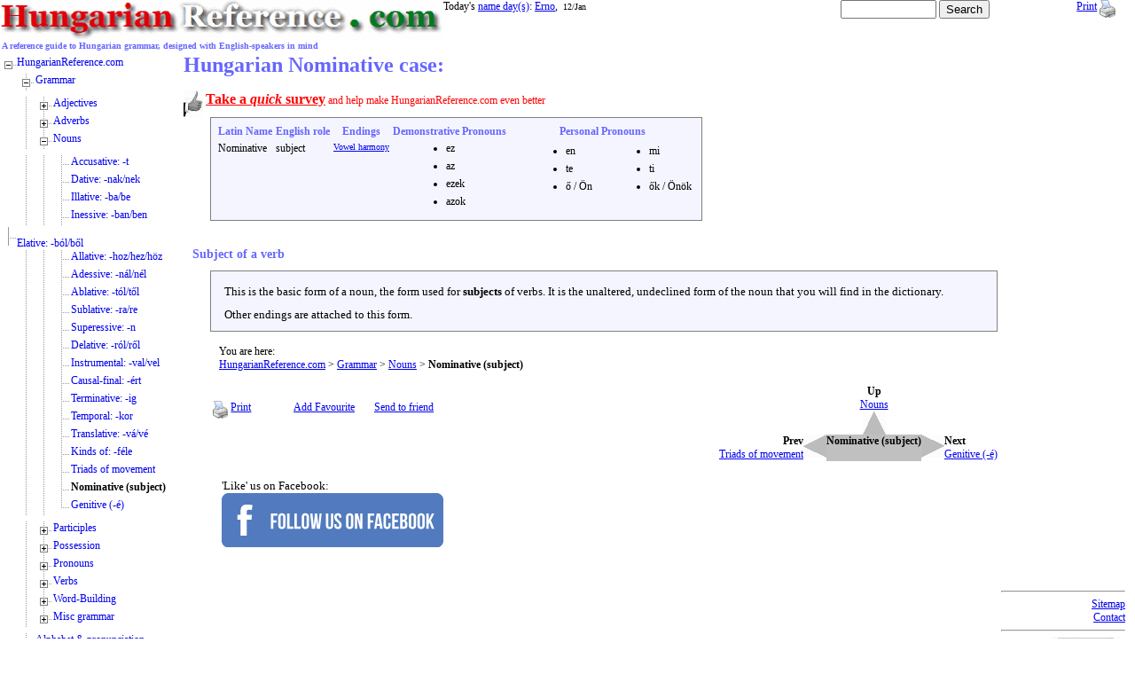

--- FILE ---
content_type: text/html; charset=utf-8
request_url: http://hungarianreference.com/Nouns/nominative.aspx
body_size: 15227
content:
<!DOCTYPE html PUBLIC "-//W3C//DTD XHTML 1.0 Transitional//EN" "http://www.w3.org/TR/xhtml1/DTD/xhtml1-transitional.dtd">
<html xmlns="http://www.w3.org/1999/xhtml"
xmlns:fb="http://ogp.me/ns/fb#">
<head><link id="ctl00_HrefCssSheet" rel="stylesheet" type="text/css" href="/HR.css" />
<!-- <link href="../HR.css" rel="stylesheet" type="text/css" /> -->
<!-- this image will be used by facebook: -->
<meta property="og:image" content="http://www.HungarianReference.com/i/logos/HR_Square_large_writing.png" /><link id="ctl00_Link1" rel="image_src" href="http://www.HungarianReference.com/i/logos/HR_Square_large_writing.png" /><link rel="shortcut icon" href="/HR.ico" type="image/vnd.microsoft.icon" /><link rel="icon" href="/HR.ico" type="image/vnd.microsoft.icon" /><title>
Hungarian Nominative case:  [HungarianReference.com > Grammar > Nouns > Nominative (subject)]
</title><meta name="keywords" content="nominative case, dictionary, Hungarian, hungarian language, hungarian lesson, hungarian course, hungarian reference, hungarian guide, hungarian grammar, magyar" /><meta name="description" content="Hungarian nominative case: the dictionary/subject case... HungarianReference.com is a complete reference guide to the beautiful Hungarian langauge, written for English-speakers by English-speakers." /><style type="text/css">
.ctl00_TV_0 { text-decoration:none; }
.ctl00_TV_1 { padding:0px 1px 0px 1px; }
.ctl00_TV_2 { padding:0px 1px 0px 1px; }
.ctl00_TV_3 { font-weight:bold; }
.ctl00_TV_4 {  }
</style></head>
<body style="margin-top: 0px">
<form name="aspnetForm" method="post" action="nominative.aspx" id="aspnetForm">
<div>
<input type="hidden" name="__EVENTTARGET" id="__EVENTTARGET" value="" />
<input type="hidden" name="__EVENTARGUMENT" id="__EVENTARGUMENT" value="" />
<input type="hidden" name="ctl00_TV_ExpandState" id="ctl00_TV_ExpandState" value="eeunnnnnnnunnnnennnnnnnnnnnnnnnnnnnnunnnunnnnnnunnnnnnunnnnnnnnnnnnnnnunnnnnnnnnnnnnnunnnnnnunnnnunnnnnunnnnnnunnnnnnnunnunnnnnnnn" />
<input type="hidden" name="ctl00_TV_SelectedNode" id="ctl00_TV_SelectedNode" value="ctl00_TVt34" />
<input type="hidden" name="__VIEWSTATE" id="__VIEWSTATE" value="/wEPDwUKMTIzMDMwNjk5MGQYAQUeX19Db250cm9sc1JlcXVpcmVQb3N0QmFja0tleV9fFgEFCGN0bDAwJFRW4P+slw0vwXhv2+64xiFbsh4MvJY=" />
</div>
<script type="text/javascript">
//<![CDATA[
var theForm = document.forms['aspnetForm'];
if (!theForm) {
theForm = document.aspnetForm;
}
function __doPostBack(eventTarget, eventArgument) {
if (!theForm.onsubmit || (theForm.onsubmit() != false)) {
theForm.__EVENTTARGET.value = eventTarget;
theForm.__EVENTARGUMENT.value = eventArgument;
theForm.submit();
}
}
//]]>
</script>
<script src="/WebResource.axd?d=rKv01XDrpw1LTMxJpmRc1tlyQuSml4c3_SccN6u44DQpEQoGJuBV09-DSvWszhXzbrNvKjucFfsj20ecRgX92hh-Fgs1&amp;t=638314009380000000" type="text/javascript"></script>
<script src="/WebResource.axd?d=Dkz2uuXGIcyYYBrYPqWSQOV8bqB558z16gCoUKlEWIIVycpXvD_Ynzm8gW-KCLcpom2IQoWljiVGdA72c9Ee9kFBSgo1&amp;t=638314009380000000" type="text/javascript"></script>
<script type="text/javascript">
//<![CDATA[
var ctl00_TV_Data = null;//]]>
</script>
<div>
<input type="hidden" name="__VIEWSTATEGENERATOR" id="__VIEWSTATEGENERATOR" value="6931ECEE" />
<input type="hidden" name="__EVENTVALIDATION" id="__EVENTVALIDATION" value="/wEWBAKcmPdCAtbgs/4IAtfL5NMLAo6SufYIhzQWaxYQKV4wfVmrstf8Rr3R4Po=" />
</div><!--- top most table for breadcrumbs and search box --->
<table style="width: 100%;" cellpadding=0 cellspacing=0 border="0">
<tr>
<td rowspan="1" valign="top" class="BannerHeaderXXX"  width="500px" >
<a id="ctl00_hrefMainBanner" href="../"><img id="ctl00_imgHrLogo" border="0" src="/i/logos/hrbanner.gif" alt="Hungarian Reference, a guide to Hungarian grammar" style="width:500px;border-width:0px;" /></a>
<nobr>
<h1 class="bannersubtitle">&nbsp;A reference guide to Hungarian grammar, designed with English-speakers in mind</h1>
</nobr>
</td>
<td valign=top    >
<!-- Name day -->
<nobr>Today's <a id="ctl00_NameDayControl1_lnkNameDaysList" href="../Hungarian-name-day-nevnap-magyar-n%C3%A9vnapok-nevnapok.aspx">name day(s)</a>: 
<a href="../Nevnap.aspx?name=Erno">Erno</a><span>,&nbsp;</span>
<span id="ctl00_NameDayControl1_lblDate" style="font-size:X-Small;">12/Jan</span></nobr>
</td>
<td valign=top  align="center" >
<!-- GOOGLE SEARCH -->
<nobr><input name="ctl00$Googlesearch1$Text1" type="text" id="ctl00_Googlesearch1_Text1" style="WIDTH: 100px" /> 
<input type="submit" name="ctl00$Googlesearch1$Button1" value="Search" id="ctl00_Googlesearch1_Button1" size="1" type="button" /> 
</nobr> 
<!--Google CSE Search Box Ends -->  
</td>
<td style="width: 17px; "  align="center">
<!-- link to printer fiendly version -->
<nobr>
<a href="?PrintFriendly=1" rel="nofollow" target="_new">Print</a>
<a href="?PrintFriendly=1" target="_new" rel="nofollow"><img id="ctl00_DcImage5" align="top" BORDER="0" ALT="Printer friendly version" src="/i/printer.gif" style="height:20px;border-width:0px;" /></a>
</nobr>
</td>
<td  align="center" > 
<!-- AddThis Button BEGIN -->
<script type="text/javascript">addthis_pub  = 'dc197';</script>
<a href="http://www.addthis.com/bookmark.php" onMouseOver="return addthis_open(this, '', '[URL]', '[TITLE]')" onMouseOut="addthis_close()" onClick="return addthis_sendto()"><img src="http://s9.addthis.com/button2-bm.png" width="160" height="24" border="0" alt="" /></a><script type="text/javascript" src="http://s7.addthis.com/js/152/addthis_widget.js"></script>
<!-- AddThis Button END -->
&nbsp;
</td>  
</tr>
</table>
<!--- end topmost table for breadcrumbs --->
<table border="0" width="100%" >
<tr>
<td valign="top"  style="width: 200px">
<!-- navigation goes here using CSS to position it -->
<img width="200px" height="0px" />                     
</td>
<td valign="top" >
<!-- Begin main content div -->
<h1 align=left>
<span id="ctl00_lblMainTitle">Hungarian Nominative case: </span> 
</h1>
<div id="ctl00_lnkSurvey">
<br />
<img id="ctl00_imgSurvey" align="middle" src="/i/thumbs_up.jpg" style="border-color:#000000;border-width:0px;" />
<a id="ctl00_lnkSurveyHlink" href="../survey.aspx" style="font-size:16px;font-weight: bold; Color: red; ">Take a <i>quick</i> survey</a>
<span  style="Color: red; ">
and help make HungarianReference.com even better
</span>
<br />
</div>                    
<table class="mainCell" border="0">
<tr>
<th>
Latin Name</th>
<th>
English role</th>
<th>
Endings
</th>
<th>
Demonstrative Pronouns</th>
<th>
Personal Pronouns</th>
</tr>
<tr>
<td>
<span id="ctl00_ContentPlaceHolder1_HungarianNounControl1_lblNounLatinName">Nominative</span>
</td>
<td>
<span id="ctl00_ContentPlaceHolder1_HungarianNounControl1_lblNounEnglishRole">subject</span>
</td>
<td valign="top"> 
<a href="http://hungarianreference.com/Vowel-Harmony.aspx"><small>Vowel harmony</small></a>
</td>
<td valign="top">  
<ul id="ctl00_ContentPlaceHolder1_HungarianNounControl1_listDemonstrativePronouns" class="ulNoBorder">
<li>ez</li><li>az</li><li>ezek</li><li>azok</li>
</ul>
</td>
<td valign="top">
<table>
<tr>
<td valign=top> 
<ul id="ctl00_ContentPlaceHolder1_HungarianNounControl1_listPersonalPronounsSingular" class="ulNoBorder">
<li>en</li><li>te</li><li>ő / &#214;n</li>
</ul>
</td>
<td valign=top>
<ul id="ctl00_ContentPlaceHolder1_HungarianNounControl1_listPersonalPronounsPlural" class="ulNoBorder">
<li>mi</li><li>ti</li><li>ők / &#214;n&#246;k</li>
</ul>
</td>
</tr>
</table>
</td>
</tr>
</table>
<br />
<h3>
Subject of a verb</h3>
<div class="mainContent">
<p>
This is the basic form of a noun, the form used for <b>subjects</b> of verbs.
It is the unaltered, undeclined form of the noun that you will find in the dictionary. 
</p>
<p>
Other endings are attached to this form.</p>
</div>
<br />
<div style="padding-left: 40px">
<span id="ctl00_lblYouAreHere">You are here:</span>
<br />
<span id="ctl00_SiteMapPath1"><a href="#ctl00_SiteMapPath1_SkipLink"><img alt="Skip Navigation Links" height="0" width="0" src="/WebResource.axd?d=Fhqy8oZ9bs1irNkVyzve8Y-L3swG6EVkihjmzF1zXcYbhwcAxjuc-huu355CQ-24iDv4mXdM4i9G9BMTSXQEdQXv7cw1&amp;t=638314009380000000" style="border-width:0px;" /></a><span><a href="http://www.hungarianreference.com/">HungarianReference.com</a></span><span> &gt; </span><span><a href="/Links/Grammar.aspx">Grammar</a></span><span> &gt; </span><span><a title="Hungarian noun cases, uses, lists, gotchas" href="/Nouns">Nouns</a></span><span> &gt; </span><span style="font-weight:bold;">Nominative (subject)</span><a id="ctl00_SiteMapPath1_SkipLink"></a></span>
</div>  
<br />
<table id="ctl00_NextPrevNavigationForHungarian_table1" border="0" align="right" cellspacing="0" cellpadding="0">
<tr>
<td rowspan="2" colspan="2">
&nbsp;</td>
<td align="center">
<span id="ctl00_NextPrevNavigationForHungarian_lblNavUp" style="font-weight:bold;">Up</span>
<br />
<a id="ctl00_NextPrevNavigationForHungarian_lnkUp" href="/Nouns"><span id="ctl00_NextPrevNavigationForHungarian_lblUp">Nouns</span></a>
</td>
<td rowspan="2" colspan="2">
&nbsp;
</td>
</tr>
<tr>
<td align="center" valign="bottom">
<img id="ctl00_NextPrevNavigationForHungarian_DcImageUp" src="/i/uparrow.gif" style="border-width:0px;" /></td>
</tr>
<tr>
<td valign="bottom" align="right">
<span id="ctl00_NextPrevNavigationForHungarian_lblNavPrev" style="font-weight:bold;">Prev</span>
<br />
<a id="ctl00_NextPrevNavigationForHungarian_lnkPrev" href="/Nouns/triads-of-movement.aspx"><span id="ctl00_NextPrevNavigationForHungarian_lblPrev">Triads of movement</span></a>
</td>
<td valign="middle">
<img id="ctl00_NextPrevNavigationForHungarian_DcImageLeft" src="/i/leftarrow.gif" style="border-width:0px;" />
</td>
<td align="center" valign="middle" style="background-color: silver">
<span id="ctl00_NextPrevNavigationForHungarian_lblCurrent" style="font-weight:bold;">Nominative (subject)</span></td>
<td>
<img id="ctl00_NextPrevNavigationForHungarian_DcImageRight" src="/i/rightarrow.gif" style="border-width:0px;" />
</td>
<td valign="middle">
<span id="ctl00_NextPrevNavigationForHungarian_lblNavNext" style="font-weight:bold;">Next</span>
<br />
<a id="ctl00_NextPrevNavigationForHungarian_lnkNext" href="/Nouns/genitive.aspx"><span id="ctl00_NextPrevNavigationForHungarian_lblNext">Genitive (-é)</span></a>
</td>
</tr>
<tr>
<td rowspan="2" colspan="2">
&nbsp;
</td>
<td align="center">
</td>
<td rowspan="2" colspan="2">
&nbsp;
</td>
</tr>
<tr>
<td align="center">
<br>
</td>
</tr>
</table>
<br />
<table align="left" style="margin-left: 30px;" border="0">
<tr valign="bottom">
<td style="width: 17px" valign="bottom">
<!-- link to printer fiendly version -->
<nobr>
<a href="?PrintFriendly=1" target="_new" rel="nofollow"><img id="ctl00_ImagePrint2" align="top" BORDER="0" ALT="Printer friendly version" src="/i/printer.gif" style="height:20px;border-width:0px;" /></a>
<a href="?PrintFriendly=1" rel="nofollow" target="_new">Print</a>
</nobr>
</td>
<td style="width: 17px" valign="bottom">
<!-- add to favourite -->
<nobr>
<a href="#" onClick='window.external.AddFavorite(location.href, document.title);'  >Add Favourite</a> 
</nobr>
</td>
<td style="width: 17px" valign="bottom">
<!-- send to friend -->
<nobr> 
<a id="ctl00_LinkButton1" href="javascript:__doPostBack('ctl00$LinkButton1','')">Send to friend</a></nobr>
</td>
</tr>
<tr>
<td colspan="3" align="left">
<div align=left >
<div id="ctl00_ContentRater1_PanelVoting">
<iframe src="/Code/IFrameContentRater.aspx?PageToRate=/Nouns/nominative.aspx" width="180" height="50" frameborder="0" scrolling="no"></iframe>
</div>
</div>
</td>
</tr>
<tr>
<td colspan="3" align="left">                                                        
<!-- Facebook image -->
<article> 
<p>
'Like' us on Facebook:
<br />
<a href="https://www.facebook.com/HungarianReference" 
onclick="trackOutboundLink('https://www.facebook.com/HungarianReference', 'facebook'); return false;">
<img src="../i/facebook.png" id="ctl00_Img1" align="left" alt="Facebook" /></a>
<br/><br clear=all/>  
</p> 
</article>
<!-- End Facebook    -->
</td>
</tr>
</table>
<!-- end main content div -->
</td>
<td valign="top"   align="right" width="140px">
<!-- Begin right hand column -->
<!--- Google adsense code -->
<script type="text/javascript"><!--
google_ad_client = "pub-8269702475811554";
/* Hungarian RHS. Vertical banner, black URL */
google_ad_slot = "1427511779";
google_ad_width = 120;
google_ad_height = 600;
//-->
</script>
<script type="text/javascript"
src="http://pagead2.googlesyndication.com/pagead/show_ads.js">
</script>
<!-- End adsense code -->
<hr />
<a id="ctl00_lnkSiteMap" href="../sitemap.aspx">Sitemap</a><br />
<a id="ctl00_lnkContact" href="../About-Us/Contact-email-Daniel-Clarke.aspx">Contact</a>
<hr />
<a id="ctl00_ppHref" href="../Donate.aspx"><img id="ctl00_Image1" border="0" src="/i/paypal.jpg" alt="Make a donation to HungariaReference.com" style="border-width:0px;" /></a>
<!-- end right hand cell -->      
</td>
</tr>
</table>
<!-- Begin navigation tree -->
<div class="navTree">
<div id="ctl00_TV">
<table cellpadding="0" cellspacing="0" style="border-width:0;">
<tr>
<td><a id="ctl00_TVn0" href="javascript:TreeView_ToggleNode(ctl00_TV_Data,0,document.getElementById('ctl00_TVn0'),'-',document.getElementById('ctl00_TVn0Nodes'))"><img src="../i/L/dashminus.gif" alt="Collapse HungarianReference.com" style="border-width:0;" /></a></td><td style="white-space:nowrap;"><a class="ctl00_TV_0" href="http://www.hungarianreference.com/" id="ctl00_TVt0">HungarianReference.com</a></td>
</tr>
</table><div id="ctl00_TVn0Nodes" style="display:block;">
<table cellpadding="0" cellspacing="0" style="border-width:0;">
<tr>
<td><div style="width:20px;height:1px"></div></td><td><a id="ctl00_TVn1" href="javascript:TreeView_ToggleNode(ctl00_TV_Data,1,document.getElementById('ctl00_TVn1'),'t',document.getElementById('ctl00_TVn1Nodes'))"><img src="../i/L/tminus.gif" alt="Collapse Grammar" style="border-width:0;" /></a></td><td class="ctl00_TV_1" style="white-space:nowrap;"><a class="ctl00_TV_0" href="/Links/Grammar.aspx" id="ctl00_TVt1">Grammar</a></td>
</tr>
</table><div id="ctl00_TVn1Nodes" style="display:block;">
<table height="0px">
<tr>
<td></td>
</tr>
</table><table cellpadding="0" cellspacing="0" style="border-width:0;">
<tr>
<td><div style="width:20px;height:1px"></div></td><td><div style="width:20px;height:1px"><img src="../i/L/i.gif" alt="" /></div></td><td><a id="ctl00_TVn2" href="javascript:TreeView_ToggleNode(ctl00_TV_Data,2,document.getElementById('ctl00_TVn2'),'t',document.getElementById('ctl00_TVn2Nodes'))"><img src="../i/L/tplus.gif" alt="Adjectives" style="border-width:0;" /></a></td><td class="ctl00_TV_1" style="white-space:nowrap;"><a class="ctl00_TV_0" href="/Adjectives" title="Hungarian adjectives " id="ctl00_TVt2">Adjectives</a></td>
</tr>
</table><div id="ctl00_TVn2Nodes" style="display:none;">
<table height="0px">
<tr>
<td></td>
</tr>
</table><table cellpadding="0" cellspacing="0" style="border-width:0;">
<tr>
<td><div style="width:20px;height:1px"></div></td><td><div style="width:20px;height:1px"><img src="../i/L/i.gif" alt="" /></div></td><td><div style="width:20px;height:1px"><img src="../i/L/i.gif" alt="" /></div></td><td><img src="../i/L/t.gif" alt="" /></td><td class="ctl00_TV_2" style="white-space:nowrap;"><a class="ctl00_TV_0" href="/Adjectives/absolute-adjectives.aspx" title="Hungarian absolute adjectives" id="ctl00_TVt3">Absolute adjectives</a></td>
</tr>
</table><table cellpadding="0" cellspacing="0" style="border-width:0;">
<tr>
<td><div style="width:20px;height:1px"></div></td><td><div style="width:20px;height:1px"><img src="../i/L/i.gif" alt="" /></div></td><td><div style="width:20px;height:1px"><img src="../i/L/i.gif" alt="" /></div></td><td><img src="../i/L/t.gif" alt="" /></td><td class="ctl00_TV_2" style="white-space:nowrap;"><a class="ctl00_TV_0" href="/Adjectives/Comparative-bb.aspx" title="Hungarian comparative adjectives: -abb " id="ctl00_TVt4">Comparative: -abb</a></td>
</tr>
</table><table cellpadding="0" cellspacing="0" style="border-width:0;">
<tr>
<td><div style="width:20px;height:1px"></div></td><td><div style="width:20px;height:1px"><img src="../i/L/i.gif" alt="" /></div></td><td><div style="width:20px;height:1px"><img src="../i/L/i.gif" alt="" /></div></td><td><img src="../i/L/t.gif" alt="" /></td><td class="ctl00_TV_2" style="white-space:nowrap;"><a class="ctl00_TV_0" href="/Adjectives/superlative-leg-bb.aspx" title="Hungarian superlative adjectives: leg--abb " id="ctl00_TVt5">Superlative: leg-abb</a></td>
</tr>
</table><table cellpadding="0" cellspacing="0" style="border-width:0;">
<tr>
<td><div style="width:20px;height:1px"></div></td><td><div style="width:20px;height:1px"><img src="../i/L/i.gif" alt="" /></div></td><td><div style="width:20px;height:1px"><img src="../i/L/i.gif" alt="" /></div></td><td><img src="../i/L/t.gif" alt="" /></td><td class="ctl00_TV_2" style="white-space:nowrap;"><a class="ctl00_TV_0" href="/Adjectives/compares-to-hoz.aspx" id="ctl00_TVt6">Compared to</a></td>
</tr>
</table><table cellpadding="0" cellspacing="0" style="border-width:0;">
<tr>
<td><div style="width:20px;height:1px"></div></td><td><div style="width:20px;height:1px"><img src="../i/L/i.gif" alt="" /></div></td><td><div style="width:20px;height:1px"><img src="../i/L/i.gif" alt="" /></div></td><td><img src="../i/L/t.gif" alt="" /></td><td class="ctl00_TV_2" style="white-space:nowrap;"><a class="ctl00_TV_0" href="/Adjectives/equality-olyan-mint.aspx" title="Hungarian equality operators" id="ctl00_TVt7">Equality: olyan mint</a></td>
</tr>
</table><table cellpadding="0" cellspacing="0" style="border-width:0;">
<tr>
<td><div style="width:20px;height:1px"></div></td><td><div style="width:20px;height:1px"><img src="../i/L/i.gif" alt="" /></div></td><td><div style="width:20px;height:1px"><img src="../i/L/i.gif" alt="" /></div></td><td><img src="../i/L/t.gif" alt="" /></td><td class="ctl00_TV_2" style="white-space:nowrap;"><a class="ctl00_TV_0" href="/Adjectives/Adjectives-Examples.aspx" title="Hungarian adjective examples " id="ctl00_TVt8">Examples of adjectives</a></td>
</tr>
</table><table cellpadding="0" cellspacing="0" style="border-width:0;">
<tr>
<td><div style="width:20px;height:1px"></div></td><td><div style="width:20px;height:1px"><img src="../i/L/i.gif" alt="" /></div></td><td><div style="width:20px;height:1px"><img src="../i/L/i.gif" alt="" /></div></td><td><img src="../i/L/l.gif" alt="" /></td><td class="ctl00_TV_2" style="white-space:nowrap;"><a class="ctl00_TV_0" href="/Adjectives/irregular-adjectives.aspx" title="Hungarian irregular adjectives " id="ctl00_TVt9">Irregular adjectives</a></td>
</tr>
</table><table height="0px">
<tr>
<td></td>
</tr>
</table>
</div><table cellpadding="0" cellspacing="0" style="border-width:0;">
<tr>
<td><div style="width:20px;height:1px"></div></td><td><div style="width:20px;height:1px"><img src="../i/L/i.gif" alt="" /></div></td><td><a id="ctl00_TVn10" href="javascript:TreeView_ToggleNode(ctl00_TV_Data,10,document.getElementById('ctl00_TVn10'),'t',document.getElementById('ctl00_TVn10Nodes'))"><img src="../i/L/tplus.gif" alt="Adverbs" style="border-width:0;" /></a></td><td class="ctl00_TV_1" style="white-space:nowrap;"><a class="ctl00_TV_0" href="/Adverbs" id="ctl00_TVt10">Adverbs</a></td>
</tr>
</table><div id="ctl00_TVn10Nodes" style="display:none;">
<table height="0px">
<tr>
<td></td>
</tr>
</table><table cellpadding="0" cellspacing="0" style="border-width:0;">
<tr>
<td><div style="width:20px;height:1px"></div></td><td><div style="width:20px;height:1px"><img src="../i/L/i.gif" alt="" /></div></td><td><div style="width:20px;height:1px"><img src="../i/L/i.gif" alt="" /></div></td><td><img src="../i/L/t.gif" alt="" /></td><td class="ctl00_TV_2" style="white-space:nowrap;"><a class="ctl00_TV_0" href="/Adverbs/adverbal-prefixes-vala-b%c3%a1r-minden-sem.aspx" id="ctl00_TVt11">Adverbal prefixes</a></td>
</tr>
</table><table cellpadding="0" cellspacing="0" style="border-width:0;">
<tr>
<td><div style="width:20px;height:1px"></div></td><td><div style="width:20px;height:1px"><img src="../i/L/i.gif" alt="" /></div></td><td><div style="width:20px;height:1px"><img src="../i/L/i.gif" alt="" /></div></td><td><img src="../i/L/t.gif" alt="" /></td><td class="ctl00_TV_2" style="white-space:nowrap;"><a class="ctl00_TV_0" href="/Adverbs/interrogative-and-relative-adverbs.aspx" title="Relative and interrogative adverbs of manner" id="ctl00_TVt12">Relative & interrogative</a></td>
</tr>
</table><table cellpadding="0" cellspacing="0" style="border-width:0;">
<tr>
<td><div style="width:20px;height:1px"></div></td><td><div style="width:20px;height:1px"><img src="../i/L/i.gif" alt="" /></div></td><td><div style="width:20px;height:1px"><img src="../i/L/i.gif" alt="" /></div></td><td><img src="../i/L/t.gif" alt="" /></td><td class="ctl00_TV_2" style="white-space:nowrap;"><a class="ctl00_TV_0" href="/Participles/Verbal-participle-verbal-adverb-va.aspx?From=AdverbsSitemap" title="Adverbal particples in Hungarian verb congugation, presented in the Participles section" id="ctl00_TVt13">Adverbal participle: -va</a></td>
</tr>
</table><table cellpadding="0" cellspacing="0" style="border-width:0;">
<tr>
<td><div style="width:20px;height:1px"></div></td><td><div style="width:20px;height:1px"><img src="../i/L/i.gif" alt="" /></div></td><td><div style="width:20px;height:1px"><img src="../i/L/i.gif" alt="" /></div></td><td><img src="../i/L/l.gif" alt="" /></td><td class="ctl00_TV_2" style="white-space:nowrap;"><a class="ctl00_TV_0" href="/Adverbs/adverbs-of-number-hanyan.aspx" title="How to make adverbs from numbers to describe how many people are doing something" id="ctl00_TVt14">Adverbs of number</a></td>
</tr>
</table><table height="0px">
<tr>
<td></td>
</tr>
</table>
</div><table cellpadding="0" cellspacing="0" style="border-width:0;">
<tr>
<td><div style="width:20px;height:1px"></div></td><td><div style="width:20px;height:1px"><img src="../i/L/i.gif" alt="" /></div></td><td><a id="ctl00_TVn15" href="javascript:TreeView_ToggleNode(ctl00_TV_Data,15,document.getElementById('ctl00_TVn15'),'t',document.getElementById('ctl00_TVn15Nodes'))"><img src="../i/L/tminus.gif" alt="Collapse Nouns" style="border-width:0;" /></a></td><td class="ctl00_TV_1" style="white-space:nowrap;"><a class="ctl00_TV_0" href="/Nouns" title="Hungarian noun cases, uses, lists, gotchas" id="ctl00_TVt15">Nouns</a></td>
</tr>
</table><div id="ctl00_TVn15Nodes" style="display:block;">
<table height="0px">
<tr>
<td></td>
</tr>
</table><table cellpadding="0" cellspacing="0" style="border-width:0;">
<tr>
<td><div style="width:20px;height:1px"></div></td><td><div style="width:20px;height:1px"><img src="../i/L/i.gif" alt="" /></div></td><td><div style="width:20px;height:1px"><img src="../i/L/i.gif" alt="" /></div></td><td><img src="../i/L/t.gif" alt="" /></td><td class="ctl00_TV_2" style="white-space:nowrap;"><a class="ctl00_TV_0" href="/Nouns/-t-accusative.aspx" title="Hungarian  accusative (object) case: -t" id="ctl00_TVt16">Accusative: -t</a></td>
</tr>
</table><table cellpadding="0" cellspacing="0" style="border-width:0;">
<tr>
<td><div style="width:20px;height:1px"></div></td><td><div style="width:20px;height:1px"><img src="../i/L/i.gif" alt="" /></div></td><td><div style="width:20px;height:1px"><img src="../i/L/i.gif" alt="" /></div></td><td><img src="../i/L/t.gif" alt="" /></td><td class="ctl00_TV_2" style="white-space:nowrap;"><a class="ctl00_TV_0" href="/Nouns/nak-nek-dative.aspx" title="Hungarian  dative case: -nak/nek." id="ctl00_TVt17">Dative: -nak/nek</a></td>
</tr>
</table><table cellpadding="0" cellspacing="0" style="border-width:0;">
<tr>
<td><div style="width:20px;height:1px"></div></td><td><div style="width:20px;height:1px"><img src="../i/L/i.gif" alt="" /></div></td><td><div style="width:20px;height:1px"><img src="../i/L/i.gif" alt="" /></div></td><td><img src="../i/L/t.gif" alt="" /></td><td class="ctl00_TV_2" style="white-space:nowrap;"><a class="ctl00_TV_0" href="/Nouns/ba-be-illative.aspx" title="Hungarian illative case: -ba/be" id="ctl00_TVt18">Illative: -ba/be</a></td>
</tr>
</table><table cellpadding="0" cellspacing="0" style="border-width:0;">
<tr>
<td><div style="width:20px;height:1px"></div></td><td><div style="width:20px;height:1px"><img src="../i/L/i.gif" alt="" /></div></td><td><div style="width:20px;height:1px"><img src="../i/L/i.gif" alt="" /></div></td><td><img src="../i/L/t.gif" alt="" /></td><td class="ctl00_TV_2" style="white-space:nowrap;"><a class="ctl00_TV_0" href="/Nouns/ban-ben-inessive.aspx" title="Hungarian  inessive case: -ban/ben" id="ctl00_TVt19">Inessive: -ban/ben</a></td>
</tr>
</table><tablecellpadding="0" cellspacing="0" style="border-width:0;">
<tr>
<td><div style="width:20px;height:1px"></div></td><td><div style="width:20px;height:1px"><img src="../i/L/i.gif" alt="" /></div></td><td><div style="width:20px;height:1px"><img src="../i/L/i.gif" alt="" /></div></td><td><img src="../i/L/t.gif" alt="" /></td><td class="ctl00_TV_2" style="white-space:nowrap;"><a class="ctl00_TV_0" href="/Nouns/b%c3%b3l-bol-elative.aspx" title="Hungarian  elative case: -ből" id="ctl00_TVt20">Elative: -ból/ből</a></td>
</tr>
</table><table cellpadding="0" cellspacing="0" style="border-width:0;">
<tr>
<td><div style="width:20px;height:1px"></div></td><td><div style="width:20px;height:1px"><img src="../i/L/i.gif" alt="" /></div></td><td><div style="width:20px;height:1px"><img src="../i/L/i.gif" alt="" /></div></td><td><img src="../i/L/t.gif" alt="" /></td><td class="ctl00_TV_2" style="white-space:nowrap;"><a class="ctl00_TV_0" href="/Nouns/hoz-hez-h%c3%b6z-allative.aspx" title="Hungarian  allative case: -hoz/hez/höz" id="ctl00_TVt21">Allative: -hoz/hez/höz</a></td>
</tr>
</table><table cellpadding="0" cellspacing="0" style="border-width:0;">
<tr>
<td><div style="width:20px;height:1px"></div></td><td><div style="width:20px;height:1px"><img src="../i/L/i.gif" alt="" /></div></td><td><div style="width:20px;height:1px"><img src="../i/L/i.gif" alt="" /></div></td><td><img src="../i/L/t.gif" alt="" /></td><td class="ctl00_TV_2" style="white-space:nowrap;"><a class="ctl00_TV_0" href="/Nouns/n%c3%a1l-n%c3%a9l-adessive.aspx" title="Hungarian adessive  case: -nál/nél" id="ctl00_TVt22">Adessive: -nál/nél</a></td>
</tr>
</table><table cellpadding="0" cellspacing="0" style="border-width:0;">
<tr>
<td><div style="width:20px;height:1px"></div></td><td><div style="width:20px;height:1px"><img src="../i/L/i.gif" alt="" /></div></td><td><div style="width:20px;height:1px"><img src="../i/L/i.gif" alt="" /></div></td><td><img src="../i/L/t.gif" alt="" /></td><td class="ctl00_TV_2" style="white-space:nowrap;"><a class="ctl00_TV_0" href="/Nouns/t%c3%b3l-tol-ablative.aspx" title="Hungarian ablative case: -tól/től" id="ctl00_TVt23">Ablative: -tól/től</a></td>
</tr>
</table><table cellpadding="0" cellspacing="0" style="border-width:0;">
<tr>
<td><div style="width:20px;height:1px"></div></td><td><div style="width:20px;height:1px"><img src="../i/L/i.gif" alt="" /></div></td><td><div style="width:20px;height:1px"><img src="../i/L/i.gif" alt="" /></div></td><td><img src="../i/L/t.gif" alt="" /></td><td class="ctl00_TV_2" style="white-space:nowrap;"><a class="ctl00_TV_0" href="/Nouns/ra-re-sublative.aspx" title="Hungarian sublative case: -ra/re" id="ctl00_TVt24">Sublative: -ra/re</a></td>
</tr>
</table><table cellpadding="0" cellspacing="0" style="border-width:0;">
<tr>
<td><div style="width:20px;height:1px"></div></td><td><div style="width:20px;height:1px"><img src="../i/L/i.gif" alt="" /></div></td><td><div style="width:20px;height:1px"><img src="../i/L/i.gif" alt="" /></div></td><td><img src="../i/L/t.gif" alt="" /></td><td class="ctl00_TV_2" style="white-space:nowrap;"><a class="ctl00_TV_0" href="/Nouns/-n-superessive.aspx" title="Hungarian supressive case: -n" id="ctl00_TVt25">Superessive: -n</a></td>
</tr>
</table><table cellpadding="0" cellspacing="0" style="border-width:0;">
<tr>
<td><div style="width:20px;height:1px"></div></td><td><div style="width:20px;height:1px"><img src="../i/L/i.gif" alt="" /></div></td><td><div style="width:20px;height:1px"><img src="../i/L/i.gif" alt="" /></div></td><td><img src="../i/L/t.gif" alt="" /></td><td class="ctl00_TV_2" style="white-space:nowrap;"><a class="ctl00_TV_0" href="/Nouns/r%c3%b3l-rol-delative.aspx" title="Hungarian delative case: -ról/ről" id="ctl00_TVt26">Delative: -ról/ről</a></td>
</tr>
</table><table cellpadding="0" cellspacing="0" style="border-width:0;">
<tr>
<td><div style="width:20px;height:1px"></div></td><td><div style="width:20px;height:1px"><img src="../i/L/i.gif" alt="" /></div></td><td><div style="width:20px;height:1px"><img src="../i/L/i.gif" alt="" /></div></td><td><img src="../i/L/t.gif" alt="" /></td><td class="ctl00_TV_2" style="white-space:nowrap;"><a class="ctl00_TV_0" href="/Nouns/val-vel-instrumental.aspx" title="Hungarian instrumental  case: -val/vel" id="ctl00_TVt27">Instrumental: -val/vel</a></td>
</tr>
</table><table cellpadding="0" cellspacing="0" style="border-width:0;">
<tr>
<td><div style="width:20px;height:1px"></div></td><td><div style="width:20px;height:1px"><img src="../i/L/i.gif" alt="" /></div></td><td><div style="width:20px;height:1px"><img src="../i/L/i.gif" alt="" /></div></td><td><img src="../i/L/t.gif" alt="" /></td><td class="ctl00_TV_2" style="white-space:nowrap;"><a class="ctl00_TV_0" href="/Nouns/%c3%a9rt-causal-final.aspx" title="Hungarian  causal-final case: -ért" id="ctl00_TVt28">Causal-final: -ért</a></td>
</tr>
</table><table cellpadding="0" cellspacing="0" style="border-width:0;">
<tr>
<td><div style="width:20px;height:1px"></div></td><td><div style="width:20px;height:1px"><img src="../i/L/i.gif" alt="" /></div></td><td><div style="width:20px;height:1px"><img src="../i/L/i.gif" alt="" /></div></td><td><img src="../i/L/t.gif" alt="" /></td><td class="ctl00_TV_2" style="white-space:nowrap;"><a class="ctl00_TV_0" href="/Nouns/-ig-terminative.aspx" title="Hungarian terminative case: -ig" id="ctl00_TVt29">Terminative: -ig</a></td>
</tr>
</table><table cellpadding="0" cellspacing="0" style="border-width:0;">
<tr>
<td><div style="width:20px;height:1px"></div></td><td><div style="width:20px;height:1px"><img src="../i/L/i.gif" alt="" /></div></td><td><div style="width:20px;height:1px"><img src="../i/L/i.gif" alt="" /></div></td><td><img src="../i/L/t.gif" alt="" /></td><td class="ctl00_TV_2" style="white-space:nowrap;"><a class="ctl00_TV_0" href="/Nouns/-kor-temporal.aspx" title="Hungarian temporal case: -kor" id="ctl00_TVt30">Temporal: -kor</a></td>
</tr>
</table><table cellpadding="0" cellspacing="0" style="border-width:0;">
<tr>
<td><div style="width:20px;height:1px"></div></td><td><div style="width:20px;height:1px"><img src="../i/L/i.gif" alt="" /></div></td><td><div style="width:20px;height:1px"><img src="../i/L/i.gif" alt="" /></div></td><td><img src="../i/L/t.gif" alt="" /></td><td class="ctl00_TV_2" style="white-space:nowrap;"><a class="ctl00_TV_0" href="/Nouns/v%c3%a1-v%c3%a9-translative.aspx" title="Hungarian translative  case: -vá/vé" id="ctl00_TVt31">Translative: -vá/vé</a></td>
</tr>
</table><table cellpadding="0" cellspacing="0" style="border-width:0;">
<tr>
<td><div style="width:20px;height:1px"></div></td><td><div style="width:20px;height:1px"><img src="../i/L/i.gif" alt="" /></div></td><td><div style="width:20px;height:1px"><img src="../i/L/i.gif" alt="" /></div></td><td><img src="../i/L/t.gif" alt="" /></td><td class="ctl00_TV_2" style="white-space:nowrap;"><a class="ctl00_TV_0" href="/Nouns/f%c3%a9le-kinds-of.aspx" title="Hungarian -féle case" id="ctl00_TVt32">Kinds of: -féle</a></td>
</tr>
</table><table cellpadding="0" cellspacing="0" style="border-width:0;">
<tr>
<td><div style="width:20px;height:1px"></div></td><td><div style="width:20px;height:1px"><img src="../i/L/i.gif" alt="" /></div></td><td><div style="width:20px;height:1px"><img src="../i/L/i.gif" alt="" /></div></td><td><img src="../i/L/t.gif" alt="" /></td><td class="ctl00_TV_2" style="white-space:nowrap;"><a class="ctl00_TV_0" href="/Nouns/triads-of-movement.aspx" title="Hungarian movement, endings of nouns involved in motion" id="ctl00_TVt33">Triads of movement</a></td>
</tr>
</table><table cellpadding="0" cellspacing="0" style="border-width:0;">
<tr>
<td><div style="width:20px;height:1px"></div></td><td><div style="width:20px;height:1px"><img src="../i/L/i.gif" alt="" /></div></td><td><div style="width:20px;height:1px"><img src="../i/L/i.gif" alt="" /></div></td><td><img src="../i/L/t.gif" alt="" /></td><td class="ctl00_TV_2 ctl00_TV_4" style="white-space:nowrap;"><span class="ctl00_TV_0 ctl00_TV_3" title="The nominative is the subject case of nouns, the unaltered case found in the dictionary" id="ctl00_TVt34">Nominative (subject)</span></td>
</tr>
</table><table cellpadding="0" cellspacing="0" style="border-width:0;">
<tr>
<td><div style="width:20px;height:1px"></div></td><td><div style="width:20px;height:1px"><img src="../i/L/i.gif" alt="" /></div></td><td><div style="width:20px;height:1px"><img src="../i/L/i.gif" alt="" /></div></td><td><img src="../i/L/l.gif" alt="" /></td><td class="ctl00_TV_2" style="white-space:nowrap;"><a class="ctl00_TV_0" href="/Nouns/genitive.aspx" title="The genitive forms new nouns showing possession" id="ctl00_TVt35">Genitive (-é)</a></td>
</tr>
</table><table height="0px">
<tr>
<td></td>
</tr>
</table>
</div><table cellpadding="0" cellspacing="0" style="border-width:0;">
<tr>
<td><div style="width:20px;height:1px"></div></td><td><div style="width:20px;height:1px"><img src="../i/L/i.gif" alt="" /></div></td><td><a id="ctl00_TVn36" href="javascript:TreeView_ToggleNode(ctl00_TV_Data,36,document.getElementById('ctl00_TVn36'),'t',document.getElementById('ctl00_TVn36Nodes'))"><img src="../i/L/tplus.gif" alt="Participles" style="border-width:0;" /></a></td><td class="ctl00_TV_1" style="white-space:nowrap;"><a class="ctl00_TV_0" href="/Participles" title="Present, past and adverbial participles in Hungarian" id="ctl00_TVt36">Participles</a></td>
</tr>
</table><div id="ctl00_TVn36Nodes" style="display:none;">
<table height="0px">
<tr>
<td></td>
</tr>
</table><table cellpadding="0" cellspacing="0" style="border-width:0;">
<tr>
<td><div style="width:20px;height:1px"></div></td><td><div style="width:20px;height:1px"><img src="../i/L/i.gif" alt="" /></div></td><td><div style="width:20px;height:1px"><img src="../i/L/i.gif" alt="" /></div></td><td><img src="../i/L/t.gif" alt="" /></td><td class="ctl00_TV_2" style="white-space:nowrap;"><a class="ctl00_TV_0" href="/Participles/Verbal-participle-verbal-adverb-va.aspx" title="Adverbal particples in Hungarian, such as 'the door is closED' and 'she went down the road skippING'" id="ctl00_TVt37">Adverbal participle: -va</a></td>
</tr>
</table><table cellpadding="0" cellspacing="0" style="border-width:0;">
<tr>
<td><div style="width:20px;height:1px"></div></td><td><div style="width:20px;height:1px"><img src="../i/L/i.gif" alt="" /></div></td><td><div style="width:20px;height:1px"><img src="../i/L/i.gif" alt="" /></div></td><td><img src="../i/L/t.gif" alt="" /></td><td class="ctl00_TV_2" style="white-space:nowrap;"><a class="ctl00_TV_0" href="/Participles/present-participles.aspx" title="Present particples in Hungarian correspond to 'the comING year'and 'the followING page'" id="ctl00_TVt38">Present participle: -ó, ő</a></td>
</tr>
</table><table cellpadding="0" cellspacing="0" style="border-width:0;">
<tr>
<td><div style="width:20px;height:1px"></div></td><td><div style="width:20px;height:1px"><img src="../i/L/i.gif" alt="" /></div></td><td><div style="width:20px;height:1px"><img src="../i/L/i.gif" alt="" /></div></td><td><img src="../i/L/l.gif" alt="" /></td><td class="ctl00_TV_2" style="white-space:nowrap;"><a class="ctl00_TV_0" href="/Participles/past-participles.aspx" title="Past particples in Hungarian correspond to 'the closED door'" id="ctl00_TVt39">Past participle: -t</a></td>
</tr>
</table><table height="0px">
<tr>
<td></td>
</tr>
</table>
</div><table cellpadding="0" cellspacing="0" style="border-width:0;">
<tr>
<td><div style="width:20px;height:1px"></div></td><td><div style="width:20px;height:1px"><img src="../i/L/i.gif" alt="" /></div></td><td><a id="ctl00_TVn40" href="javascript:TreeView_ToggleNode(ctl00_TV_Data,40,document.getElementById('ctl00_TVn40'),'t',document.getElementById('ctl00_TVn40Nodes'))"><img src="../i/L/tplus.gif" alt="Possession" style="border-width:0;" /></a></td><td class="ctl00_TV_1" style="white-space:nowrap;"><a class="ctl00_TV_0" href="/Possession" id="ctl00_TVt40">Possession</a></td>
</tr>
</table><div id="ctl00_TVn40Nodes" style="display:none;">
<table height="0px">
<tr>
<td></td>
</tr>
</table><table cellpadding="0" cellspacing="0" style="border-width:0;">
<tr>
<td><div style="width:20px;height:1px"></div></td><td><div style="width:20px;height:1px"><img src="../i/L/i.gif" alt="" /></div></td><td><div style="width:20px;height:1px"><img src="../i/L/i.gif" alt="" /></div></td><td><img src="../i/L/t.gif" alt="" /></td><td class="ctl00_TV_2" style="white-space:nowrap;"><a class="ctl00_TV_0" href="/Possession/SingleObjects.aspx" id="ctl00_TVt41">Single Objects</a></td>
</tr>
</table><table cellpadding="0" cellspacing="0" style="border-width:0;">
<tr>
<td><div style="width:20px;height:1px"></div></td><td><div style="width:20px;height:1px"><img src="../i/L/i.gif" alt="" /></div></td><td><div style="width:20px;height:1px"><img src="../i/L/i.gif" alt="" /></div></td><td><img src="../i/L/t.gif" alt="" /></td><td class="ctl00_TV_2" style="white-space:nowrap;"><a class="ctl00_TV_0" href="/Possession/MultipleObjects.aspx" id="ctl00_TVt42">Multiple Objects</a></td>
</tr>
</table><table cellpadding="0" cellspacing="0" style="border-width:0;">
<tr>
<td><div style="width:20px;height:1px"></div></td><td><div style="width:20px;height:1px"><img src="../i/L/i.gif" alt="" /></div></td><td><div style="width:20px;height:1px"><img src="../i/L/i.gif" alt="" /></div></td><td><img src="../i/L/t.gif" alt="" /></td><td class="ctl00_TV_2" style="white-space:nowrap;"><a class="ctl00_TV_0" href="/Possession/I-have-got-do-you-have.aspx" id="ctl00_TVt43">(Do) You have?</a></td>
</tr>
</table><table cellpadding="0" cellspacing="0" style="border-width:0;">
<tr>
<td><div style="width:20px;height:1px"></div></td><td><div style="width:20px;height:1px"><img src="../i/L/i.gif" alt="" /></div></td><td><div style="width:20px;height:1px"><img src="../i/L/i.gif" alt="" /></div></td><td><img src="../i/L/t.gif" alt="" /></td><td class="ctl00_TV_2" style="white-space:nowrap;"><a class="ctl00_TV_0" href="/Possession/External-Possession-whose.aspx" id="ctl00_TVt44">External Possession</a></td>
</tr>
</table><table cellpadding="0" cellspacing="0" style="border-width:0;">
<tr>
<td><div style="width:20px;height:1px"></div></td><td><div style="width:20px;height:1px"><img src="../i/L/i.gif" alt="" /></div></td><td><div style="width:20px;height:1px"><img src="../i/L/i.gif" alt="" /></div></td><td><img src="../i/L/t.gif" alt="" /></td><td class="ctl00_TV_2" style="white-space:nowrap;"><a class="ctl00_TV_0" href="/Possession/Possessive-pronouns.aspx" id="ctl00_TVt45">Possessive pronouns</a></td>
</tr>
</table><table cellpadding="0" cellspacing="0" style="border-width:0;">
<tr>
<td><div style="width:20px;height:1px"></div></td><td><div style="width:20px;height:1px"><img src="../i/L/i.gif" alt="" /></div></td><td><div style="width:20px;height:1px"><img src="../i/L/i.gif" alt="" /></div></td><td><img src="../i/L/l.gif" alt="" /></td><td class="ctl00_TV_2" style="white-space:nowrap;"><a class="ctl00_TV_0" href="/Possession/Attributive-possessive-nak-nek.aspx" id="ctl00_TVt46">Attributive form</a></td>
</tr>
</table><table height="0px">
<tr>
<td></td>
</tr>
</table>
</div><table cellpadding="0" cellspacing="0" style="border-width:0;">
<tr>
<td><div style="width:20px;height:1px"></div></td><td><div style="width:20px;height:1px"><img src="../i/L/i.gif" alt="" /></div></td><td><a id="ctl00_TVn47" href="javascript:TreeView_ToggleNode(ctl00_TV_Data,47,document.getElementById('ctl00_TVn47'),'t',document.getElementById('ctl00_TVn47Nodes'))"><img src="../i/L/tplus.gif" alt="Pronouns" style="border-width:0;" /></a></td><td class="ctl00_TV_1" style="white-space:nowrap;"><a class="ctl00_TV_0" href="/Pronouns" title="Pronouns in Hungarian" id="ctl00_TVt47">Pronouns</a></td>
</tr>
</table><div id="ctl00_TVn47Nodes" style="display:none;">
<table height="0px">
<tr>
<td></td>
</tr>
</table><table cellpadding="0" cellspacing="0" style="border-width:0;">
<tr>
<td><div style="width:20px;height:1px"></div></td><td><div style="width:20px;height:1px"><img src="../i/L/i.gif" alt="" /></div></td><td><div style="width:20px;height:1px"><img src="../i/L/i.gif" alt="" /></div></td><td><img src="../i/L/t.gif" alt="" /></td><td class="ctl00_TV_2" style="white-space:nowrap;"><a class="ctl00_TV_0" href="/Pronouns/demonstrative-pronouns.aspx" title="Demonstrative pronouns in Hungarian - this and that." id="ctl00_TVt48">Demonstrative pronouns</a></td>
</tr>
</table><table cellpadding="0" cellspacing="0" style="border-width:0;">
<tr>
<td><div style="width:20px;height:1px"></div></td><td><div style="width:20px;height:1px"><img src="../i/L/i.gif" alt="" /></div></td><td><div style="width:20px;height:1px"><img src="../i/L/i.gif" alt="" /></div></td><td><img src="../i/L/t.gif" alt="" /></td><td class="ctl00_TV_2" style="white-space:nowrap;"><a class="ctl00_TV_0" href="/Pronouns/interrogative-pronouns.aspx" id="ctl00_TVt49">Interrogative pronouns</a></td>
</tr>
</table><table cellpadding="0" cellspacing="0" style="border-width:0;">
<tr>
<td><div style="width:20px;height:1px"></div></td><td><div style="width:20px;height:1px"><img src="../i/L/i.gif" alt="" /></div></td><td><div style="width:20px;height:1px"><img src="../i/L/i.gif" alt="" /></div></td><td><img src="../i/L/t.gif" alt="" /></td><td class="ctl00_TV_2" style="white-space:nowrap;"><a class="ctl00_TV_0" href="/Pronouns/personal-pronouns.aspx" id="ctl00_TVt50">Personal pronouns</a></td>
</tr>
</table><table cellpadding="0" cellspacing="0" style="border-width:0;">
<tr>
<td><div style="width:20px;height:1px"></div></td><td><div style="width:20px;height:1px"><img src="../i/L/i.gif" alt="" /></div></td><td><div style="width:20px;height:1px"><img src="../i/L/i.gif" alt="" /></div></td><td><img src="../i/L/t.gif" alt="" /></td><td class="ctl00_TV_2" style="white-space:nowrap;"><a class="ctl00_TV_0" href="/Pronouns/relative-pronouns.aspx" id="ctl00_TVt51">Relative pronouns</a></td>
</tr>
</table><table cellpadding="0" cellspacing="0" style="border-width:0;">
<tr>
<td><div style="width:20px;height:1px"></div></td><td><div style="width:20px;height:1px"><img src="../i/L/i.gif" alt="" /></div></td><td><div style="width:20px;height:1px"><img src="../i/L/i.gif" alt="" /></div></td><td><img src="../i/L/t.gif" alt="" /></td><td class="ctl00_TV_2" style="white-space:nowrap;"><a class="ctl00_TV_0" href="/Pronouns/Reflexive-pronouns-myself-magam.aspx" id="ctl00_TVt52">Reflexive pronouns (self)</a></td>
</tr>
</table><table cellpadding="0" cellspacing="0" style="border-width:0;">
<tr>
<td><div style="width:20px;height:1px"></div></td><td><div style="width:20px;height:1px"><img src="../i/L/i.gif" alt="" /></div></td><td><div style="width:20px;height:1px"><img src="../i/L/i.gif" alt="" /></div></td><td><img src="../i/L/l.gif" alt="" /></td><td class="ctl00_TV_2" style="white-space:nowrap;"><a class="ctl00_TV_0" href="/Pronouns/omitting-keeping-pronouns.aspx" title="Keeping or omitting pronouns in sentences" id="ctl00_TVt53">Omitting pronouns</a></td>
</tr>
</table><table height="0px">
<tr>
<td></td>
</tr>
</table>
</div><table cellpadding="0" cellspacing="0" style="border-width:0;">
<tr>
<td><div style="width:20px;height:1px"></div></td><td><div style="width:20px;height:1px"><img src="../i/L/i.gif" alt="" /></div></td><td><a id="ctl00_TVn54" href="javascript:TreeView_ToggleNode(ctl00_TV_Data,54,document.getElementById('ctl00_TVn54'),'t',document.getElementById('ctl00_TVn54Nodes'))"><img src="../i/L/tplus.gif" alt="Verbs" style="border-width:0;" /></a></td><td class="ctl00_TV_1" style="white-space:nowrap;"><a class="ctl00_TV_0" href="/Verbs" title="How to conjugate verbs in Hungarian" id="ctl00_TVt54">Verbs</a></td>
</tr>
</table><div id="ctl00_TVn54Nodes" style="display:none;">
<table height="0px">
<tr>
<td></td>
</tr>
</table><table cellpadding="0" cellspacing="0" style="border-width:0;">
<tr>
<td><div style="width:20px;height:1px"></div></td><td><div style="width:20px;height:1px"><img src="../i/L/i.gif" alt="" /></div></td><td><div style="width:20px;height:1px"><img src="../i/L/i.gif" alt="" /></div></td><td><img src="../i/L/t.gif" alt="" /></td><td class="ctl00_TV_2" style="white-space:nowrap;"><a class="ctl00_TV_0" href="/Verbs/Verbs-Definite-Conjugation.aspx" id="ctl00_TVt55">Definite conjugation</a></td>
</tr>
</table><table cellpadding="0" cellspacing="0" style="border-width:0;">
<tr>
<td><div style="width:20px;height:1px"></div></td><td><div style="width:20px;height:1px"><img src="../i/L/i.gif" alt="" /></div></td><td><div style="width:20px;height:1px"><img src="../i/L/i.gif" alt="" /></div></td><td><img src="../i/L/t.gif" alt="" /></td><td class="ctl00_TV_2" style="white-space:nowrap;"><a class="ctl00_TV_0" href="/Verbs/Verbs-Indefinite-Conjugation.aspx" id="ctl00_TVt56">Indefinite conjugation</a></td>
</tr>
</table><table cellpadding="0" cellspacing="0" style="border-width:0;">
<tr>
<td><div style="width:20px;height:1px"></div></td><td><div style="width:20px;height:1px"><img src="../i/L/i.gif" alt="" /></div></td><td><div style="width:20px;height:1px"><img src="../i/L/i.gif" alt="" /></div></td><td><img src="../i/L/t.gif" alt="" /></td><td class="ctl00_TV_2" style="white-space:nowrap;"><a class="ctl00_TV_0" href="/Verbs/Past-tense-ott.aspx" title="The past tense in Hungarian" id="ctl00_TVt57">Past tense</a></td>
</tr>
</table><table cellpadding="0" cellspacing="0" style="border-width:0;">
<tr>
<td><div style="width:20px;height:1px"></div></td><td><div style="width:20px;height:1px"><img src="../i/L/i.gif" alt="" /></div></td><td><div style="width:20px;height:1px"><img src="../i/L/i.gif" alt="" /></div></td><td><img src="../i/L/t.gif" alt="" /></td><td class="ctl00_TV_2" style="white-space:nowrap;"><a class="ctl00_TV_0" href="/Verbs/Future-tense-fog-two-verbs-will-want-know.aspx" title="How to use two verbs in Hugarian, and then how to make the future tense." id="ctl00_TVt58">Future tense; two verbs</a></td>
</tr>
</table><table cellpadding="0" cellspacing="0" style="border-width:0;">
<tr>
<td><div style="width:20px;height:1px"></div></td><td><div style="width:20px;height:1px"><img src="../i/L/i.gif" alt="" /></div></td><td><div style="width:20px;height:1px"><img src="../i/L/i.gif" alt="" /></div></td><td><img src="../i/L/t.gif" alt="" /></td><td class="ctl00_TV_2" style="white-space:nowrap;"><a class="ctl00_TV_0" href="/Verbs/Repetition-gat.aspx" title="How to express repeated actions in Hungarian" id="ctl00_TVt59">Repetition: -gat/get</a></td>
</tr>
</table><table cellpadding="0" cellspacing="0" style="border-width:0;">
<tr>
<td><div style="width:20px;height:1px"></div></td><td><div style="width:20px;height:1px"><img src="../i/L/i.gif" alt="" /></div></td><td><div style="width:20px;height:1px"><img src="../i/L/i.gif" alt="" /></div></td><td><img src="../i/L/t.gif" alt="" /></td><td class="ctl00_TV_2" style="white-space:nowrap;"><a class="ctl00_TV_0" href="/Verbs/Usually-szokott.aspx" title="How to express past or current habitual actions in Hungarian" id="ctl00_TVt60">Usually: szokott</a></td>
</tr>
</table><table cellpadding="0" cellspacing="0" style="border-width:0;">
<tr>
<td><div style="width:20px;height:1px"></div></td><td><div style="width:20px;height:1px"><img src="../i/L/i.gif" alt="" /></div></td><td><div style="width:20px;height:1px"><img src="../i/L/i.gif" alt="" /></div></td><td><img src="../i/L/t.gif" alt="" /></td><td class="ctl00_TV_2" style="white-space:nowrap;"><a class="ctl00_TV_0" href="/Verbs/Causative-at-tat.aspx" title="Lesson in how to say that you're making someone do something" id="ctl00_TVt61">Causative: -at/tat</a></td>
</tr>
</table><table cellpadding="0" cellspacing="0" style="border-width:0;">
<tr>
<td><div style="width:20px;height:1px"></div></td><td><div style="width:20px;height:1px"><img src="../i/L/i.gif" alt="" /></div></td><td><div style="width:20px;height:1px"><img src="../i/L/i.gif" alt="" /></div></td><td><img src="../i/L/t.gif" alt="" /></td><td class="ctl00_TV_2" style="white-space:nowrap;"><a class="ctl00_TV_0" href="/Verbs/need-must-kell-infinitives-with-personal-suffixes.aspx" id="ctl00_TVt62">Need/must: kell</a></td>
</tr>
</table><table cellpadding="0" cellspacing="0" style="border-width:0;">
<tr>
<td><div style="width:20px;height:1px"></div></td><td><div style="width:20px;height:1px"><img src="../i/L/i.gif" alt="" /></div></td><td><div style="width:20px;height:1px"><img src="../i/L/i.gif" alt="" /></div></td><td><img src="../i/L/t.gif" alt="" /></td><td class="ctl00_TV_2" style="white-space:nowrap;"><a class="ctl00_TV_0" href="/Verbs/conditional-would-should.aspx" title="The conditional mood in Hungarian - would." id="ctl00_TVt63">Conditional: would</a></td>
</tr>
</table><table cellpadding="0" cellspacing="0" style="border-width:0;">
<tr>
<td><div style="width:20px;height:1px"></div></td><td><div style="width:20px;height:1px"><img src="../i/L/i.gif" alt="" /></div></td><td><div style="width:20px;height:1px"><img src="../i/L/i.gif" alt="" /></div></td><td><img src="../i/L/t.gif" alt="" /></td><td class="ctl00_TV_2" style="white-space:nowrap;"><a class="ctl00_TV_0" href="/Verbs/may-permission-potential-hat.aspx" title="The potential or permission form of Hungarian verbs:  -hat/het" id="ctl00_TVt64">Permission -hat/het</a></td>
</tr>
</table><table cellpadding="0" cellspacing="0" style="border-width:0;">
<tr>
<td><div style="width:20px;height:1px"></div></td><td><div style="width:20px;height:1px"><img src="../i/L/i.gif" alt="" /></div></td><td><div style="width:20px;height:1px"><img src="../i/L/i.gif" alt="" /></div></td><td><img src="../i/L/t.gif" alt="" /></td><td class="ctl00_TV_2" style="white-space:nowrap;"><a class="ctl00_TV_0" href="/Verbs/verbal-prefixes-coverb-coverbs-meg-el-ki-le-be-fel.aspx" title="Coverbs (verbal prefixes) in Hungarian and how they add meaning to or change aspect of verbs" id="ctl00_TVt65">Verbal prefexes</a></td>
</tr>
</table><table cellpadding="0" cellspacing="0" style="border-width:0;">
<tr>
<td><div style="width:20px;height:1px"></div></td><td><div style="width:20px;height:1px"><img src="../i/L/i.gif" alt="" /></div></td><td><div style="width:20px;height:1px"><img src="../i/L/i.gif" alt="" /></div></td><td><img src="../i/L/t.gif" alt="" /></td><td class="ctl00_TV_2" style="white-space:nowrap;"><a class="ctl00_TV_0" href="/Verbs/splitting-of-coverbs-verbal-prefixes-meg-el-ki-le-be-fel.aspx" title="Coverbs can split from their root verb - when and how?" id="ctl00_TVt66">Splitting coverbs</a></td>
</tr>
</table><table cellpadding="0" cellspacing="0" style="border-width:0;">
<tr>
<td><div style="width:20px;height:1px"></div></td><td><div style="width:20px;height:1px"><img src="../i/L/i.gif" alt="" /></div></td><td><div style="width:20px;height:1px"><img src="../i/L/i.gif" alt="" /></div></td><td><img src="../i/L/t.gif" alt="" /></td><td class="ctl00_TV_2" style="white-space:nowrap;"><a class="ctl00_TV_0" href="/Verbs/Verbs-Conjunctive-Imperative-Subjunctive.aspx" title="Conjunctive/Imperative/Subjunctive mood in Hungarian, how to give commands/suggestions such as let's" id="ctl00_TVt67">Conjunctive/Imperative</a></td>
</tr>
</table><table cellpadding="0" cellspacing="0" style="border-width:0;">
<tr>
<td><div style="width:20px;height:1px"></div></td><td><div style="width:20px;height:1px"><img src="../i/L/i.gif" alt="" /></div></td><td><div style="width:20px;height:1px"><img src="../i/L/i.gif" alt="" /></div></td><td><img src="../i/L/t.gif" alt="" /></td><td class="ctl00_TV_2" style="white-space:nowrap;"><a class="ctl00_TV_0" href="/Verbs/Gemination.aspx" title="Gemination in Hungarian verb congugation" id="ctl00_TVt68">Gemination</a></td>
</tr>
</table><table cellpadding="0" cellspacing="0" style="border-width:0;">
<tr>
<td><div style="width:20px;height:1px"></div></td><td><div style="width:20px;height:1px"><img src="../i/L/i.gif" alt="" /></div></td><td><div style="width:20px;height:1px"><img src="../i/L/i.gif" alt="" /></div></td><td><img src="../i/L/l.gif" alt="" /></td><td class="ctl00_TV_2" style="white-space:nowrap;"><a class="ctl00_TV_0" href="/Verbs/Conjugation" title="All conjugation tables" id="ctl00_TVt69">Conjugation tables</a></td>
</tr>
</table><table height="0px">
<tr>
<td></td>
</tr>
</table>
</div><table cellpadding="0" cellspacing="0" style="border-width:0;">
<tr>
<td><div style="width:20px;height:1px"></div></td><td><div style="width:20px;height:1px"><img src="../i/L/i.gif" alt="" /></div></td><td><a id="ctl00_TVn70" href="javascript:TreeView_ToggleNode(ctl00_TV_Data,70,document.getElementById('ctl00_TVn70'),'t',document.getElementById('ctl00_TVn70Nodes'))"><img src="../i/L/tplus.gif" alt="Word-Building" style="border-width:0;" /></a></td><td class="ctl00_TV_1" style="white-space:nowrap;"><a class="ctl00_TV_0" href="/Word-Building" id="ctl00_TVt70">Word-Building</a></td>
</tr>
</table><div id="ctl00_TVn70Nodes" style="display:none;">
<table height="0px">
<tr>
<td></td>
</tr>
</table><table cellpadding="0" cellspacing="0" style="border-width:0;">
<tr>
<td><div style="width:20px;height:1px"></div></td><td><div style="width:20px;height:1px"><img src="../i/L/i.gif" alt="" /></div></td><td><div style="width:20px;height:1px"><img src="../i/L/i.gif" alt="" /></div></td><td><img src="../i/L/t.gif" alt="" /></td><td class="ctl00_TV_2" style="white-space:nowrap;"><a class="ctl00_TV_0" href="/Word-Building/-an-ul-adverb.aspx" title="How to make Hungarian adverbs with -an and -ul" id="ctl00_TVt71">Making adverbs (-an/-ul)</a></td>
</tr>
</table><table cellpadding="0" cellspacing="0" style="border-width:0;">
<tr>
<td><div style="width:20px;height:1px"></div></td><td><div style="width:20px;height:1px"><img src="../i/L/i.gif" alt="" /></div></td><td><div style="width:20px;height:1px"><img src="../i/L/i.gif" alt="" /></div></td><td><img src="../i/L/t.gif" alt="" /></td><td class="ctl00_TV_2" style="white-space:nowrap;"><a class="ctl00_TV_0" href="/Word-Building/-%c3%a1s-%c3%a9s-verbing.aspx" title="How to make Hungarian nouns from verbs with -ás/és" id="ctl00_TVt72">Making nouns (-ás)</a></td>
</tr>
</table><table cellpadding="0" cellspacing="0" style="border-width:0;">
<tr>
<td><div style="width:20px;height:1px"></div></td><td><div style="width:20px;height:1px"><img src="../i/L/i.gif" alt="" /></div></td><td><div style="width:20px;height:1px"><img src="../i/L/i.gif" alt="" /></div></td><td><img src="../i/L/t.gif" alt="" /></td><td class="ctl00_TV_2" style="white-space:nowrap;"><a class="ctl00_TV_0" href="/Word-Building/-i-adjective.aspx" title="How to make Hungarian adjectives from nouns with -i" id="ctl00_TVt73">Making adjectives (-i)</a></td>
</tr>
</table><table cellpadding="0" cellspacing="0" style="border-width:0;">
<tr>
<td><div style="width:20px;height:1px"></div></td><td><div style="width:20px;height:1px"><img src="../i/L/i.gif" alt="" /></div></td><td><div style="width:20px;height:1px"><img src="../i/L/i.gif" alt="" /></div></td><td><img src="../i/L/t.gif" alt="" /></td><td class="ctl00_TV_2" style="white-space:nowrap;"><a class="ctl00_TV_0" href="/Word-Building/making-adjectives-os-es-as.aspx" title="How to make Hungarian  adjectives from nouns with -s" id="ctl00_TVt74">Making adjectives (-s)</a></td>
</tr>
</table><table cellpadding="0" cellspacing="0" style="border-width:0;">
<tr>
<td><div style="width:20px;height:1px"></div></td><td><div style="width:20px;height:1px"><img src="../i/L/i.gif" alt="" /></div></td><td><div style="width:20px;height:1px"><img src="../i/L/i.gif" alt="" /></div></td><td><img src="../i/L/t.gif" alt="" /></td><td class="ctl00_TV_2" style="white-space:nowrap;"><a class="ctl00_TV_0" href="/Word-Building/-s%c3%b3-adjective-of-comparison.aspx" id="ctl00_TVt75">Making adjectives (-só)</a></td>
</tr>
</table><table cellpadding="0" cellspacing="0" style="border-width:0;">
<tr>
<td><div style="width:20px;height:1px"></div></td><td><div style="width:20px;height:1px"><img src="../i/L/i.gif" alt="" /></div></td><td><div style="width:20px;height:1px"><img src="../i/L/i.gif" alt="" /></div></td><td><img src="../i/L/t.gif" alt="" /></td><td class="ctl00_TV_2" style="white-space:nowrap;"><a class="ctl00_TV_0" href="/Word-Building/-%c3%adt-ul-making-transitive-intransitive-verbs.aspx" title="How to make Hungarian transitive and intransitive Hungarian verbs with -ít and -ul" id="ctl00_TVt76">Making verbs (-ít/-ul)</a></td>
</tr>
</table><table cellpadding="0" cellspacing="0" style="border-width:0;">
<tr>
<td><div style="width:20px;height:1px"></div></td><td><div style="width:20px;height:1px"><img src="../i/L/i.gif" alt="" /></div></td><td><div style="width:20px;height:1px"><img src="../i/L/i.gif" alt="" /></div></td><td><img src="../i/L/t.gif" alt="" /></td><td class="ctl00_TV_2" style="white-space:nowrap;"><a class="ctl00_TV_0" href="/Word-Building/-s%c3%a1g-s%c3%a9g-abstract-noun.aspx" title="How to make Hungarian abstract nouns with -ság/ség " id="ctl00_TVt77">Making nouns (-ság)</a></td>
</tr>
</table><table cellpadding="0" cellspacing="0" style="border-width:0;">
<tr>
<td><div style="width:20px;height:1px"></div></td><td><div style="width:20px;height:1px"><img src="../i/L/i.gif" alt="" /></div></td><td><div style="width:20px;height:1px"><img src="../i/L/i.gif" alt="" /></div></td><td><img src="../i/L/t.gif" alt="" /></td><td class="ctl00_TV_2" style="white-space:nowrap;"><a class="ctl00_TV_0" href="/Word-Building/making-concrete-nouns-with-t.aspx" title="How to make concrete (not apstract) nouns with -t" id="ctl00_TVt78">Making nouns (-t)</a></td>
</tr>
</table><table cellpadding="0" cellspacing="0" style="border-width:0;">
<tr>
<td><div style="width:20px;height:1px"></div></td><td><div style="width:20px;height:1px"><img src="../i/L/i.gif" alt="" /></div></td><td><div style="width:20px;height:1px"><img src="../i/L/i.gif" alt="" /></div></td><td><img src="../i/L/t.gif" alt="" /></td><td class="ctl00_TV_2" style="white-space:nowrap;"><a class="ctl00_TV_0" href="/Word-Building/-ik-one-of.aspx" title="How to select one of a choice of Hungarian words with -ik: one of my friends.  " id="ctl00_TVt79">Selecting one of (-ik)</a></td>
</tr>
</table><table cellpadding="0" cellspacing="0" style="border-width:0;">
<tr>
<td><div style="width:20px;height:1px"></div></td><td><div style="width:20px;height:1px"><img src="../i/L/i.gif" alt="" /></div></td><td><div style="width:20px;height:1px"><img src="../i/L/i.gif" alt="" /></div></td><td><img src="../i/L/t.gif" alt="" /></td><td class="ctl00_TV_2" style="white-space:nowrap;"><a class="ctl00_TV_0" href="/Word-Building/-m%c3%a1ny-making-nouns.aspx" title="How to make Hungarian nouns from verbs with -mány " id="ctl00_TVt80">Making nouns (-mány)</a></td>
</tr>
</table><table cellpadding="0" cellspacing="0" style="border-width:0;">
<tr>
<td><div style="width:20px;height:1px"></div></td><td><div style="width:20px;height:1px"><img src="../i/L/i.gif" alt="" /></div></td><td><div style="width:20px;height:1px"><img src="../i/L/i.gif" alt="" /></div></td><td><img src="../i/L/t.gif" alt="" /></td><td class="ctl00_TV_2" style="white-space:nowrap;"><a class="ctl00_TV_0" href="/Word-Building/-%c3%a1sz-making-professions.aspx" title="How to make Hungarian  professions from nouns with -ász/ész" id="ctl00_TVt81">Making jobs (-ász)</a></td>
</tr>
</table><table cellpadding="0" cellspacing="0" style="border-width:0;">
<tr>
<td><div style="width:20px;height:1px"></div></td><td><div style="width:20px;height:1px"><img src="../i/L/i.gif" alt="" /></div></td><td><div style="width:20px;height:1px"><img src="../i/L/i.gif" alt="" /></div></td><td><img src="../i/L/t.gif" alt="" /></td><td class="ctl00_TV_2" style="white-space:nowrap;"><a class="ctl00_TV_0" href="/Word-Building/-lag-leg-making-adverbs.aspx" title="How to make Hungarian adverbs with -lag/leg " id="ctl00_TVt82">Making adverbs (-lag)</a></td>
</tr>
</table><table cellpadding="0" cellspacing="0" style="border-width:0;">
<tr>
<td><div style="width:20px;height:1px"></div></td><td><div style="width:20px;height:1px"><img src="../i/L/i.gif" alt="" /></div></td><td><div style="width:20px;height:1px"><img src="../i/L/i.gif" alt="" /></div></td><td><img src="../i/L/t.gif" alt="" /></td><td class="ctl00_TV_2" style="white-space:nowrap;"><a class="ctl00_TV_0" href="/Word-Building/-zik-l-verb.aspx" id="ctl00_TVt83">Making verbs(-zik and -l)</a></td>
</tr>
</table><table cellpadding="0" cellspacing="0" style="border-width:0;">
<tr>
<td><div style="width:20px;height:1px"></div></td><td><div style="width:20px;height:1px"><img src="../i/L/i.gif" alt="" /></div></td><td><div style="width:20px;height:1px"><img src="../i/L/i.gif" alt="" /></div></td><td><img src="../i/L/l.gif" alt="" /></td><td class="ctl00_TV_2" style="white-space:nowrap;"><a class="ctl00_TV_0" href="/Word-Building/reflexive-ending-kozik.aspx" id="ctl00_TVt84">Reflexive verbs (-kozik)</a></td>
</tr>
</table><table height="0px">
<tr>
<td></td>
</tr>
</table>
</div><table cellpadding="0" cellspacing="0" style="border-width:0;">
<tr>
<td><div style="width:20px;height:1px"></div></td><td><div style="width:20px;height:1px"><img src="../i/L/i.gif" alt="" /></div></td><td><a id="ctl00_TVn85" href="javascript:TreeView_ToggleNode(ctl00_TV_Data,85,document.getElementById('ctl00_TVn85'),'l',document.getElementById('ctl00_TVn85Nodes'))"><img src="../i/L/lplus.gif" alt="Misc grammar" style="border-width:0;" /></a></td><td class="ctl00_TV_1" style="white-space:nowrap;"><a class="ctl00_TV_0" href="/Links/misc-hungarian-grammar.aspx" id="ctl00_TVt85">Misc grammar</a></td>
</tr>
</table><div id="ctl00_TVn85Nodes" style="display:none;">
<table height="0px">
<tr>
<td></td>
</tr>
</table><table cellpadding="0" cellspacing="0" style="border-width:0;">
<tr>
<td><div style="width:20px;height:1px"></div></td><td><div style="width:20px;height:1px"><img src="../i/L/i.gif" alt="" /></div></td><td><div style="width:20px;height:1px"></div></td><td><img src="../i/L/t.gif" alt="" /></td><td class="ctl00_TV_2" style="white-space:nowrap;"><a class="ctl00_TV_0" href="/Van-is-exists-omitting.aspx" title="Details of 'van', 'is', and when to omit it." id="ctl00_TVt86">The word 'van'</a></td>
</tr>
</table><table cellpadding="0" cellspacing="0" style="border-width:0;">
<tr>
<td><div style="width:20px;height:1px"></div></td><td><div style="width:20px;height:1px"><img src="../i/L/i.gif" alt="" /></div></td><td><div style="width:20px;height:1px"></div></td><td><img src="../i/L/t.gif" alt="" /></td><td class="ctl00_TV_2" style="white-space:nowrap;"><a class="ctl00_TV_0" href="/Hogy-how-that-conjunction-explanation.aspx" title="Details of that most curious word, 'hogy'" id="ctl00_TVt87">The word 'hogy'</a></td>
</tr>
</table><table cellpadding="0" cellspacing="0" style="border-width:0;">
<tr>
<td><div style="width:20px;height:1px"></div></td><td><div style="width:20px;height:1px"><img src="../i/L/i.gif" alt="" /></div></td><td><div style="width:20px;height:1px"></div></td><td><img src="../i/L/t.gif" alt="" /></td><td class="ctl00_TV_2" style="white-space:nowrap;"><a class="ctl00_TV_0" href="/plurals.aspx" id="ctl00_TVt88">Plurals</a></td>
</tr>
</table><table cellpadding="0" cellspacing="0" style="border-width:0;">
<tr>
<td><div style="width:20px;height:1px"></div></td><td><div style="width:20px;height:1px"><img src="../i/L/i.gif" alt="" /></div></td><td><div style="width:20px;height:1px"></div></td><td><img src="../i/L/t.gif" alt="" /></td><td class="ctl00_TV_2" style="white-space:nowrap;"><a class="ctl00_TV_0" href="/postpositions-prepositions-personal-pronomial-before-after-between-instead-without.aspx" title="Postpositions are link prepositions, but follow the word that they modify." id="ctl00_TVt89">Postpositions</a></td>
</tr>
</table><table cellpadding="0" cellspacing="0" style="border-width:0;">
<tr>
<td><div style="width:20px;height:1px"></div></td><td><div style="width:20px;height:1px"><img src="../i/L/i.gif" alt="" /></div></td><td><div style="width:20px;height:1px"></div></td><td><img src="../i/L/t.gif" alt="" /></td><td class="ctl00_TV_2" style="white-space:nowrap;"><a class="ctl00_TV_0" href="/Misc_Grammar/syntax-sentences-word-order.aspx" title="Syntax and word order - how to make a sentence with the words in the right order." id="ctl00_TVt90">Syntax & word order</a></td>
</tr>
</table><table cellpadding="0" cellspacing="0" style="border-width:0;">
<tr>
<td><div style="width:20px;height:1px"></div></td><td><div style="width:20px;height:1px"><img src="../i/L/i.gif" alt="" /></div></td><td><div style="width:20px;height:1px"></div></td><td><img src="../i/L/l.gif" alt="" /></td><td class="ctl00_TV_2" style="white-space:nowrap;"><a class="ctl00_TV_0" href="/Misc_Grammar/negatives-nem-ne-sem-se.aspx" title="Nagatives - making sentences with one of more negatives" id="ctl00_TVt91">Negatives</a></td>
</tr>
</table>
</div><table height="0px">
<tr>
<td></td>
</tr>
</table>
</div><table cellpadding="0" cellspacing="0" style="border-width:0;">
<tr>
<td><div style="width:20px;height:1px"></div></td><td><a id="ctl00_TVn92" href="javascript:TreeView_ToggleNode(ctl00_TV_Data,92,document.getElementById('ctl00_TVn92'),'t',document.getElementById('ctl00_TVn92Nodes'))"><img src="../i/L/tplus.gif" alt="Alphabet &amp; pronunciation" style="border-width:0;" /></a></td><td class="ctl00_TV_1" style="white-space:nowrap;"><a class="ctl00_TV_0" href="/Links/alphabet-and-pronunciation.aspx" id="ctl00_TVt92">Alphabet & pronunciation</a></td>
</tr>
</table><div id="ctl00_TVn92Nodes" style="display:none;">
<table height="0px">
<tr>
<td></td>
</tr>
</table><table cellpadding="0" cellspacing="0" style="border-width:0;">
<tr>
<td><div style="width:20px;height:1px"></div></td><td><div style="width:20px;height:1px"><img src="../i/L/i.gif" alt="" /></div></td><td><img src="../i/L/t.gif" alt="" /></td><td class="ctl00_TV_2" style="white-space:nowrap;"><a class="ctl00_TV_0" href="/Hungarian-alphabet-phonetic-pronunciation.aspx" title="About the Hungarian alphabet, including sound files" id="ctl00_TVt93">Hungarian alphabet</a></td>
</tr>
</table><table cellpadding="0" cellspacing="0" style="border-width:0;">
<tr>
<td><div style="width:20px;height:1px"></div></td><td><div style="width:20px;height:1px"><img src="../i/L/i.gif" alt="" /></div></td><td><img src="../i/L/t.gif" alt="" /></td><td class="ctl00_TV_2" style="white-space:nowrap;"><a class="ctl00_TV_0" href="/Adding-endings-and-lengthening-trailing-vowels.aspx" id="ctl00_TVt94">Lengthening vowels</a></td>
</tr>
</table><table cellpadding="0" cellspacing="0" style="border-width:0;">
<tr>
<td><div style="width:20px;height:1px"></div></td><td><div style="width:20px;height:1px"><img src="../i/L/i.gif" alt="" /></div></td><td><img src="../i/L/t.gif" alt="" /></td><td class="ctl00_TV_2" style="white-space:nowrap;"><a class="ctl00_TV_0" href="/Vowel-Harmony.aspx" title="Description of Hungarian vowels and the concept of vowel harmony, whereby a word and its endings must contain only one class of vowels." id="ctl00_TVt95">Vowel harmony</a></td>
</tr>
</table><table cellpadding="0" cellspacing="0" style="border-width:0;">
<tr>
<td><div style="width:20px;height:1px"></div></td><td><div style="width:20px;height:1px"><img src="../i/L/i.gif" alt="" /></div></td><td><img src="../i/L/l.gif" alt="" /></td><td class="ctl00_TV_2" style="white-space:nowrap;"><a class="ctl00_TV_0" href="/media/what-does-hungarian-sound-like-pal-kinizsi-matyas-kiraly.aspx" title="What does Hungarian sound like? Listen to this short text about Pal Kinizsi with its transcription to find out" id="ctl00_TVt96">Sound of Hungarian</a></td>
</tr>
</table><table height="0px">
<tr>
<td></td>
</tr>
</table>
</div><table cellpadding="0" cellspacing="0" style="border-width:0;">
<tr>
<td><div style="width:20px;height:1px"></div></td><td><a id="ctl00_TVn97" href="javascript:TreeView_ToggleNode(ctl00_TV_Data,97,document.getElementById('ctl00_TVn97'),'t',document.getElementById('ctl00_TVn97Nodes'))"><img src="../i/L/tplus.gif" alt="Misc lists" style="border-width:0;" /></a></td><td class="ctl00_TV_1" style="white-space:nowrap;"><a class="ctl00_TV_0" href="/Links/misc-lists.aspx" id="ctl00_TVt97">Misc lists</a></td>
</tr>
</table><div id="ctl00_TVn97Nodes" style="display:none;">
<table height="0px">
<tr>
<td></td>
</tr>
</table><table cellpadding="0" cellspacing="0" style="border-width:0;">
<tr>
<td><div style="width:20px;height:1px"></div></td><td><div style="width:20px;height:1px"><img src="../i/L/i.gif" alt="" /></div></td><td><img src="../i/L/t.gif" alt="" /></td><td class="ctl00_TV_2" style="white-space:nowrap;"><a class="ctl00_TV_0" href="/colours-colors.aspx" title="Colours in Hungarian" id="ctl00_TVt98">Colours</a></td>
</tr>
</table><table cellpadding="0" cellspacing="0" style="border-width:0;">
<tr>
<td><div style="width:20px;height:1px"></div></td><td><div style="width:20px;height:1px"><img src="../i/L/i.gif" alt="" /></div></td><td><img src="../i/L/t.gif" alt="" /></td><td class="ctl00_TV_2" style="white-space:nowrap;"><a class="ctl00_TV_0" href="/Country-names-introductions.aspx" title="How to talk about country names and language names in Hungarian" id="ctl00_TVt99">Countries & introductions</a></td>
</tr>
</table><table cellpadding="0" cellspacing="0" style="border-width:0;">
<tr>
<td><div style="width:20px;height:1px"></div></td><td><div style="width:20px;height:1px"><img src="../i/L/i.gif" alt="" /></div></td><td><img src="../i/L/t.gif" alt="" /></td><td class="ctl00_TV_2" style="white-space:nowrap;"><a class="ctl00_TV_0" href="/Months-days-seasons-relative.aspx" id="ctl00_TVt100">Months-days-seasons</a></td>
</tr>
</table><table cellpadding="0" cellspacing="0" style="border-width:0;">
<tr>
<td><div style="width:20px;height:1px"></div></td><td><div style="width:20px;height:1px"><img src="../i/L/i.gif" alt="" /></div></td><td><img src="../i/L/t.gif" alt="" /></td><td class="ctl00_TV_2" style="white-space:nowrap;"><a class="ctl00_TV_0" href="/Numbers-cardinal-ordinal-sequences-groups-how-many.aspx" title="Introductiuon to numbers in HUngarian - ordinal, cardinal, and the many other types" id="ctl00_TVt101">Numbers</a></td>
</tr>
</table><table cellpadding="0" cellspacing="0" style="border-width:0;">
<tr>
<td><div style="width:20px;height:1px"></div></td><td><div style="width:20px;height:1px"><img src="../i/L/i.gif" alt="" /></div></td><td><img src="../i/L/l.gif" alt="" /></td><td class="ctl00_TV_2" style="white-space:nowrap;"><a class="ctl00_TV_0" href="/telling-the-time.aspx" id="ctl00_TVt102">Time</a></td>
</tr>
</table><table height="0px">
<tr>
<td></td>
</tr>
</table>
</div><table cellpadding="0" cellspacing="0" style="border-width:0;">
<tr>
<td><div style="width:20px;height:1px"></div></td><td><a id="ctl00_TVn103" href="javascript:TreeView_ToggleNode(ctl00_TV_Data,103,document.getElementById('ctl00_TVn103'),'t',document.getElementById('ctl00_TVn103Nodes'))"><img src="../i/L/tplus.gif" alt="How to say...." style="border-width:0;" /></a></td><td class="ctl00_TV_1" style="white-space:nowrap;"><a class="ctl00_TV_0" href="/Links/how-to-say-in-hungarian.aspx" id="ctl00_TVt103">How to say....</a></td>
</tr>
</table><div id="ctl00_TVn103Nodes" style="display:none;">
<table height="0px">
<tr>
<td></td>
</tr>
</table><table cellpadding="0" cellspacing="0" style="border-width:0;">
<tr>
<td><div style="width:20px;height:1px"></div></td><td><div style="width:20px;height:1px"><img src="../i/L/i.gif" alt="" /></div></td><td><img src="../i/L/t.gif" alt="" /></td><td class="ctl00_TV_2" style="white-space:nowrap;"><a class="ctl00_TV_0" href="/How-to-say/How-to-say-hello-in-Hungarian.aspx" id="ctl00_TVt104">Hello</a></td>
</tr>
</table><table cellpadding="0" cellspacing="0" style="border-width:0;">
<tr>
<td><div style="width:20px;height:1px"></div></td><td><div style="width:20px;height:1px"><img src="../i/L/i.gif" alt="" /></div></td><td><img src="../i/L/t.gif" alt="" /></td><td class="ctl00_TV_2" style="white-space:nowrap;"><a class="ctl00_TV_0" href="/How-to-say/How-to-say-I-love-you-in-Hungarian.aspx" id="ctl00_TVt105">I love you</a></td>
</tr>
</table><table cellpadding="0" cellspacing="0" style="border-width:0;">
<tr>
<td><div style="width:20px;height:1px"></div></td><td><div style="width:20px;height:1px"><img src="../i/L/i.gif" alt="" /></div></td><td><img src="../i/L/t.gif" alt="" /></td><td class="ctl00_TV_2" style="white-space:nowrap;"><a class="ctl00_TV_0" href="/How-to-say/How-to-say-happy-birthday-in-Hungarian.aspx" id="ctl00_TVt106">Happy birthday</a></td>
</tr>
</table><table cellpadding="0" cellspacing="0" style="border-width:0;">
<tr>
<td><div style="width:20px;height:1px"></div></td><td><div style="width:20px;height:1px"><img src="../i/L/i.gif" alt="" /></div></td><td><img src="../i/L/t.gif" alt="" /></td><td class="ctl00_TV_2" style="white-space:nowrap;"><a class="ctl00_TV_0" href="/How-to-say/How-to-say-you-are-beautiful-pretty.aspx" id="ctl00_TVt107">You are beautiful</a></td>
</tr>
</table><table cellpadding="0" cellspacing="0" style="border-width:0;">
<tr>
<td><div style="width:20px;height:1px"></div></td><td><div style="width:20px;height:1px"><img src="../i/L/i.gif" alt="" /></div></td><td><img src="../i/L/t.gif" alt="" /></td><td class="ctl00_TV_2" style="white-space:nowrap;"><a class="ctl00_TV_0" href="/How-to-say/How-to-say-happy-name-day-in-Hungarian.aspx" id="ctl00_TVt108">Happy name-day</a></td>
</tr>
</table><table cellpadding="0" cellspacing="0" style="border-width:0;">
<tr>
<td><div style="width:20px;height:1px"></div></td><td><div style="width:20px;height:1px"><img src="../i/L/i.gif" alt="" /></div></td><td><img src="../i/L/l.gif" alt="" /></td><td class="ctl00_TV_2" style="white-space:nowrap;"><a class="ctl00_TV_0" href="/Greetings-Basics-how-to-say-introductions-hello-beautiful-i-love-you.aspx" id="ctl00_TVt109">Greetings and basics</a></td>
</tr>
</table><table height="0px">
<tr>
<td></td>
</tr>
</table>
</div><table cellpadding="0" cellspacing="0" style="border-width:0;">
<tr>
<td><div style="width:20px;height:1px"></div></td><td><a id="ctl00_TVn110" href="javascript:TreeView_ToggleNode(ctl00_TV_Data,110,document.getElementById('ctl00_TVn110'),'t',document.getElementById('ctl00_TVn110Nodes'))"><img src="../i/L/tplus.gif" alt="Hungarian resources" style="border-width:0;" /></a></td><td class="ctl00_TV_1" style="white-space:nowrap;"><a class="ctl00_TV_0" href="/Links/default.aspx" id="ctl00_TVt110">Hungarian resources</a></td>
</tr>
</table><div id="ctl00_TVn110Nodes" style="display:none;">
<table height="0px">
<tr>
<td></td>
</tr>
</table><table cellpadding="0" cellspacing="0" style="border-width:0;">
<tr>
<td><div style="width:20px;height:1px"></div></td><td><div style="width:20px;height:1px"><img src="../i/L/i.gif" alt="" /></div></td><td><img src="../i/L/t.gif" alt="" /></td><td class="ctl00_TV_2" style="white-space:nowrap;"><a class="ctl00_TV_0" href="/Links/hungarian-teacher.aspx" title="How you should go about starting to learn Hungarian - pre-requisites, syllabus, tips and teachers" id="ctl00_TVt111">Find a Hungarian teacher</a></td>
</tr>
</table><table cellpadding="0" cellspacing="0" style="border-width:0;">
<tr>
<td><div style="width:20px;height:1px"></div></td><td><div style="width:20px;height:1px"><img src="../i/L/i.gif" alt="" /></div></td><td><img src="../i/L/t.gif" alt="" /></td><td class="ctl00_TV_2" style="white-space:nowrap;"><a class="ctl00_TV_0" href="/Links/Hungarian-language-courses.aspx" title="Other courses online" id="ctl00_TVt112">Hungarian courses</a></td>
</tr>
</table><table cellpadding="0" cellspacing="0" style="border-width:0;">
<tr>
<td><div style="width:20px;height:1px"></div></td><td><div style="width:20px;height:1px"><img src="../i/L/i.gif" alt="" /></div></td><td><img src="../i/L/t.gif" alt="" /></td><td class="ctl00_TV_2" style="white-space:nowrap;"><a class="ctl00_TV_0" href="/Links/Hungarian-text-book-reviews.aspx" title="Reviews of Hungarian text books" id="ctl00_TVt113">Book reviews</a></td>
</tr>
</table><table cellpadding="0" cellspacing="0" style="border-width:0;">
<tr>
<td><div style="width:20px;height:1px"></div></td><td><div style="width:20px;height:1px"><img src="../i/L/i.gif" alt="" /></div></td><td><img src="../i/L/t.gif" alt="" /></td><td class="ctl00_TV_2" style="white-space:nowrap;"><a class="ctl00_TV_0" href="/How-to-use-a-Hungarian-dictionary.aspx" title="How to use an English-Hungarian/Hungarian-English dictionary. Paper or online." id="ctl00_TVt114">Using a dictionary</a></td>
</tr>
</table><table cellpadding="0" cellspacing="0" style="border-width:0;">
<tr>
<td><div style="width:20px;height:1px"></div></td><td><div style="width:20px;height:1px"><img src="../i/L/i.gif" alt="" /></div></td><td><img src="../i/L/t.gif" alt="" /></td><td class="ctl00_TV_2" style="white-space:nowrap;"><a class="ctl00_TV_0" href="/Hungarian-name-day-nevnap-magyar-n%c3%a9vnapok-nevnapok.aspx" title="Hungarian names days introduction and sortable list of names/dates - magyar névnapok" id="ctl00_TVt115">Name days</a></td>
</tr>
</table><table cellpadding="0" cellspacing="0" style="border-width:0;">
<tr>
<td><div style="width:20px;height:1px"></div></td><td><div style="width:20px;height:1px"><img src="../i/L/i.gif" alt="" /></div></td><td><img src="../i/L/t.gif" alt="" /></td><td class="ctl00_TV_2" style="white-space:nowrap;"><a class="ctl00_TV_0" href="/Links/Links-dictionary-resources-other-courses.aspx" title="A list of Hungarian courses and other online resources reviewed by the author of HungarianReference.com" id="ctl00_TVt116">Links and other resources</a></td>
</tr>
</table><table cellpadding="0" cellspacing="0" style="border-width:0;">
<tr>
<td><div style="width:20px;height:1px"></div></td><td><div style="width:20px;height:1px"><img src="../i/L/i.gif" alt="" /></div></td><td><img src="../i/L/t.gif" alt="" /></td><td class="ctl00_TV_2" style="white-space:nowrap;"><a class="ctl00_TV_0" href="/Links/how-to-study-learn-hungarian.aspx" title="Find a teacher of Hungarian local to you" id="ctl00_TVt117">How to study Hungarian</a></td>
</tr>
</table><table cellpadding="0" cellspacing="0" style="border-width:0;">
<tr>
<td><div style="width:20px;height:1px"></div></td><td><div style="width:20px;height:1px"><img src="../i/L/i.gif" alt="" /></div></td><td><a id="ctl00_TVn118" href="javascript:TreeView_ToggleNode(ctl00_TV_Data,118,document.getElementById('ctl00_TVn118'),'l',document.getElementById('ctl00_TVn118Nodes'))"><img src="../i/L/lplus.gif" alt="Poems" style="border-width:0;" /></a></td><td class="ctl00_TV_1" style="white-space:nowrap;"><a class="ctl00_TV_0" href="/Poems" id="ctl00_TVt118">Poems</a></td>
</tr>
</table><div id="ctl00_TVn118Nodes" style="display:none;">
<table height="0px">
<tr>
<td></td>
</tr>
</table><table cellpadding="0" cellspacing="0" style="border-width:0;">
<tr>
<td><div style="width:20px;height:1px"></div></td><td><div style="width:20px;height:1px"><img src="../i/L/i.gif" alt="" /></div></td><td><div style="width:20px;height:1px"></div></td><td><img src="../i/L/t.gif" alt="" /></td><td class="ctl00_TV_2" style="white-space:nowrap;"><a class="ctl00_TV_0" href="/Poems/Szabo-Lorinc-Szeretlek.aspx" id="ctl00_TVt119">Szabó Lőrinc's Szeretlek</a></td>
</tr>
</table><table cellpadding="0" cellspacing="0" style="border-width:0;">
<tr>
<td><div style="width:20px;height:1px"></div></td><td><div style="width:20px;height:1px"><img src="../i/L/i.gif" alt="" /></div></td><td><div style="width:20px;height:1px"></div></td><td><img src="../i/L/l.gif" alt="" /></td><td class="ctl00_TV_2" style="white-space:nowrap;"><a class="ctl00_TV_0" href="/Poems/Babits-Mihaly-Fekete-Orszag.aspx" id="ctl00_TVt120">Babits' Fekete Ország</a></td>
</tr>
</table>
</div><table height="0px">
<tr>
<td></td>
</tr>
</table>
</div><table cellpadding="0" cellspacing="0" style="border-width:0;">
<tr>
<td><div style="width:20px;height:1px"></div></td><td><a id="ctl00_TVn121" href="javascript:TreeView_ToggleNode(ctl00_TV_Data,121,document.getElementById('ctl00_TVn121'),'l',document.getElementById('ctl00_TVn121Nodes'))"><img src="../i/L/lplus.gif" alt="About us" style="border-width:0;" /></a></td><td class="ctl00_TV_1" style="white-space:nowrap;"><a class="ctl00_TV_0" href="/About-Us/Daniel-Clarke.aspx" id="ctl00_TVt121">About us</a></td>
</tr>
</table><div id="ctl00_TVn121Nodes" style="display:none;">
<table height="0px">
<tr>
<td></td>
</tr>
</table><table cellpadding="0" cellspacing="0" style="border-width:0;">
<tr>
<td><div style="width:20px;height:1px"></div></td><td><div style="width:20px;height:1px"></div></td><td><img src="../i/L/t.gif" alt="" /></td><td class="ctl00_TV_2" style="white-space:nowrap;"><a class="ctl00_TV_0" href="/About-Us/what-is-new.aspx" title="Recent changes to the site" id="ctl00_TVt122">What's new?</a></td>
</tr>
</table><table cellpadding="0" cellspacing="0" style="border-width:0;">
<tr>
<td><div style="width:20px;height:1px"></div></td><td><div style="width:20px;height:1px"></div></td><td><img src="../i/L/t.gif" alt="" /></td><td class="ctl00_TV_2" style="white-space:nowrap;"><a class="ctl00_TV_0" href="/About-Us/thanks-and-acknowledgements.aspx" title="My thanks and acknowledgements for my stuadies of Hungarian and in the creation of this site" id="ctl00_TVt123">Thanks & shouts</a></td>
</tr>
</table><table cellpadding="0" cellspacing="0" style="border-width:0;">
<tr>
<td><div style="width:20px;height:1px"></div></td><td><div style="width:20px;height:1px"></div></td><td><img src="../i/L/t.gif" alt="" /></td><td class="ctl00_TV_2" style="white-space:nowrap;"><a class="ctl00_TV_0" href="/About-Us/intended-audience.aspx" id="ctl00_TVt124">Intended audience</a></td>
</tr>
</table><table cellpadding="0" cellspacing="0" style="border-width:0;">
<tr>
<td><div style="width:20px;height:1px"></div></td><td><div style="width:20px;height:1px"></div></td><td><img src="../i/L/t.gif" alt="" /></td><td class="ctl00_TV_2" style="white-space:nowrap;"><a class="ctl00_TV_0" href="/About-Us/reason-for-writing.aspx" id="ctl00_TVt125">Reason for writing</a></td>
</tr>
</table><table cellpadding="0" cellspacing="0" style="border-width:0;">
<tr>
<td><div style="width:20px;height:1px"></div></td><td><div style="width:20px;height:1px"></div></td><td><img src="../i/L/t.gif" alt="" /></td><td class="ctl00_TV_2" style="white-space:nowrap;"><a class="ctl00_TV_0" href="/Donate.aspx" id="ctl00_TVt126">Make a donation</a></td>
</tr>
</table><table cellpadding="0" cellspacing="0" style="border-width:0;">
<tr>
<td><div style="width:20px;height:1px"></div></td><td><div style="width:20px;height:1px"></div></td><td><img src="../i/L/t.gif" alt="" /></td><td class="ctl00_TV_2" style="white-space:nowrap;"><a class="ctl00_TV_0" href="/survey.aspx" title="Complete a survey about this site" id="ctl00_TVt127">Survey</a></td>
</tr>
</table><table cellpadding="0" cellspacing="0" style="border-width:0;">
<tr>
<td><div style="width:20px;height:1px"></div></td><td><div style="width:20px;height:1px"></div></td><td><img src="../i/L/t.gif" alt="" /></td><td class="ctl00_TV_2" style="white-space:nowrap;"><a class="ctl00_TV_0" href="/About-Us/Contact-email-Daniel-Clarke.aspx" title="Send the webmaster an email" id="ctl00_TVt128">Contact us</a></td>
</tr>
</table><table cellpadding="0" cellspacing="0" style="border-width:0;">
<tr>
<td><div style="width:20px;height:1px"></div></td><td><div style="width:20px;height:1px"></div></td><td><img src="../i/L/l.gif" alt="" /></td><td class="ctl00_TV_2" style="white-space:nowrap;"><a class="ctl00_TV_0" href="/About-Us/Terms-conditionals-legal.aspx" id="ctl00_TVt129">T&Cs & legal</a></td>
</tr>
</table>
</div>
</div>
</div>
<!-- Advert to LearnHungarianNow.com -->
<p>
<br />
Find a Hungarian Teacher:
<a href="https://www.weareteacherfinder.com/learn/hungarian/?_ref=hunref&utm_source=hunref&utm_medium=affiliate" 
onclick="trackOutboundLink('https://www.weareteacherfinder.com/learn/hungarian/?_ref=hunref&utm_source=hunref&utm_medium=affiliate', 'outbound_LHN_Nav'); return false;">
<img src="../i/TeacherFinder.png" width="100" align="left" alt="Learn Hungarian - find a teacher" /></a>
</p>
<script>
var trackOutboundLink = function (url, category) { ga('send', 'event', category, 'click', url, { 'hitCallback': function () { document.location = url; } }); }
</script>
<!-- END Advert to LearnHungarianNow.com -->
</div>
<!-- end navigation tree -->
<script type="text/javascript">
//<![CDATA[
var ctl00_TV_ImageArray =  new Array('', '', '', '../i/L/noexpand.gif', '../i/L/plus.gif', '../i/L/minus.gif', '../i/L/i.gif', '../i/L/r.gif', '../i/L/rplus.gif', '../i/L/rminus.gif', '../i/L/t.gif', '../i/L/tplus.gif', '../i/L/tminus.gif', '../i/L/l.gif', '../i/L/lplus.gif', '../i/L/lminus.gif', '../i/L/dash.gif', '../i/L/dashplus.gif', '../i/L/dashminus.gif');
//]]>
</script>
<script type="text/javascript">
//<![CDATA[
var ctl00_TV_Data = new Object();
ctl00_TV_Data.images = ctl00_TV_ImageArray;
ctl00_TV_Data.collapseToolTip = "Collapse {0}";
ctl00_TV_Data.expandToolTip = "{0}";
ctl00_TV_Data.expandState = theForm.elements['ctl00_TV_ExpandState'];
ctl00_TV_Data.selectedNodeID = theForm.elements['ctl00_TV_SelectedNode'];
ctl00_TV_Data.selectedClass = 'ctl00_TV_4 ';
ctl00_TV_Data.selectedHyperLinkClass = 'ctl00_TV_3 ';
for (var i=0;i<19;i++) {
var preLoad = new Image();
if (ctl00_TV_ImageArray[i].length > 0)
preLoad.src = ctl00_TV_ImageArray[i];
}
//]]>
</script>
</form>
<!-- Google analytics for HR.com -->
<script>
(function (i, s, o, g, r, a, m) {
i['GoogleAnalyticsObject'] = r; i[r] = i[r] || function () {
(i[r].q = i[r].q || []).push(arguments)
}, i[r].l = 1 * new Date(); a = s.createElement(o),
m = s.getElementsByTagName(o)[0]; a.async = 1; a.src = g; m.parentNode.insertBefore(a, m)
})(window, document, 'script', '//www.google-analytics.com/analytics.js', 'ga');
ga('create', 'UA-3337306-1', 'auto');
ga('send', 'pageview');
</script>
<!-- end google analytics -->
</body> 
</html>


--- FILE ---
content_type: text/html; charset=utf-8
request_url: https://www.google.com/recaptcha/api2/aframe
body_size: 266
content:
<!DOCTYPE HTML><html><head><meta http-equiv="content-type" content="text/html; charset=UTF-8"></head><body><script nonce="iVKHcrtU9x9ma7JhD1XO4Q">/** Anti-fraud and anti-abuse applications only. See google.com/recaptcha */ try{var clients={'sodar':'https://pagead2.googlesyndication.com/pagead/sodar?'};window.addEventListener("message",function(a){try{if(a.source===window.parent){var b=JSON.parse(a.data);var c=clients[b['id']];if(c){var d=document.createElement('img');d.src=c+b['params']+'&rc='+(localStorage.getItem("rc::a")?sessionStorage.getItem("rc::b"):"");window.document.body.appendChild(d);sessionStorage.setItem("rc::e",parseInt(sessionStorage.getItem("rc::e")||0)+1);localStorage.setItem("rc::h",'1768244768742');}}}catch(b){}});window.parent.postMessage("_grecaptcha_ready", "*");}catch(b){}</script></body></html>

--- FILE ---
content_type: text/css
request_url: http://hungarianreference.com/HR.css
body_size: 1566
content:
/*  Generic bits and bobs for the whole site */
audio { width:40px;   margin:5px;  vertical-align: top; }

p.poem
{
	font-size: 14px;
	line-height: 23px;		
}

bodyXXXXX
{
    
    background-color: #eeeeee;
    } 
span.quote
{
    border: thin silver dashed;
    padding: 5px;
    font-style: italic ;   
    
}
span.hu_ipa
{
        font-family: Courier;
    }


div.navTree
{
    position: absolute;
    left: 0px;
    top: 63px;        
    width: 200px;
}
 


td, th
{
	align: left;
	vertical-align: top;
	
}
body, table 
{
    font-family: Tahoma;
    font-size: 12px;
}

body
{
	padding-top: 0px;
	margin-top: 0px;
	padding-left: 0px;
	margin-left: 0px;
	}

 h1, h2, h3, h4 , h5,  th
{ 
  color: #6666FF;  
  	/* real colour is 6969FE but this is not web-safe. */
  align: left;
}



h1, h2, h3, h4, h5  
{  
  margin-bottom: 10px;  
}

  ul, ol
{  
  margin-bottom: 0px;  
}


td.BannerHeader, 
H1.BannerHeader
{
    background-color: silver;
    font-family: Georgia;
   
}

.bannersubtitle
{ font-size: smaller;}
span.Red
{
        Color: #DE0008;
    }
span.White
{
        Color: #ffffff;
    }
span.Green
{
        Color: #007B31;
    }


h2
	{
		margin-left: 0px;
	}
	
h3
	{
		margin-left: 10px;
	}
	
h4
	{
		margin-left: 20px;
	}
	
h5
	{
		margin-left: 30px;
	}
	

h1
{
    padding-top: 0;
    margin-top: 0;
    padding-bottom: 0;
    margin-bottom: 0;
    
        
}
	


table.mainCell
{ 
  margin-top: 0px;
  margin-left: 30px;
}

p
{ 
	
  margin-top: 10px;
  margin-bottom: 5px;
  padding-bottom: 0px;
  padding-left: 5px;
  padding-right: 5px;
  margin-left: 5px;
  margin-right: 5px;
  padding-top: 0px; 
  font-size: small;

}

p.precis
{
    background-colorXXXXXXXX: #FFFFC0;    
}
 
 li
 {
	margin-bottom: 5px;  /* to ensure that list items are not too squished */
 
}

	div.mainContent
	{
		margin-left:  30px;
	}

 
	
	ul.ulNoBorder
	{
	        margin-top: -10px;
	        border: none;
	        margin-bottom: 0px;
	        padding-bottom: 0px;
	        
		}
	
	table.mainCell, div.mainContent
	{	background-color: #f5f5ff;
		padding: 5px;
		border: 1px gray solid;
	}
	

	ul, ol
	{
		padding-left: 30px;
		margin-left: 30px;
		padding-bottom: 10px;
		padding-top: 10px;
		margin-top: 0px; 
	}

 

		
/* Stuff specifically for languages*/		

 
    
    
    
    span.hu 
    {
    	    font-family: Courier New;
    		font-size: medium  ; /*16px;*/
    		letter-spacing: -1px;
    		color: green;
    }
 
    
    
    span.en
    {   /* translation of examples*/
         font-size : smaller ; /*11px;    	  */
    }
    span.enex
    {   /* introduction of new terms */
         font-size : small ; /*11px;    	  */
    }
    
    span.en , span.enex
    {	    	
           color: Gray;  	
    		font-family: verdana;	
    } 
    
 
    
    span.ex
    {
     		font-size:  medium ; /*15px;   	    	*/
    	    	 
    		font-weight: bold ;
    		
    	    	font-family: Courier New;
    	 		
    } 
    
    
    
        
        
        
span.TinyText
{
	font-size: 9px;
	}        
	
	
	
	
	
	 
 span.red
 {
	color: Red;
	}
	
	
	
.columnodd
{
	background-color: #eeeeff;
}
.columneven
{
	background-color: #ffffff;	
}



div.fsi
{
	font-size: large;
	}

--- FILE ---
content_type: text/plain
request_url: https://www.google-analytics.com/j/collect?v=1&_v=j102&a=1657925506&t=pageview&_s=1&dl=http%3A%2F%2Fhungarianreference.com%2FNouns%2Fnominative.aspx&ul=en-us%40posix&dt=Hungarian%20Nominative%20case%3A%20%5BHungarianReference.com%20%3E%20Grammar%20%3E%20Nouns%20%3E%20Nominative%20(subject)%5D&sr=1280x720&vp=1280x720&_u=IEBAAEABAAAAACAAI~&jid=1758444370&gjid=61780499&cid=180583084.1768244768&tid=UA-3337306-1&_gid=697203631.1768244768&_r=1&_slc=1&z=835836742
body_size: -287
content:
2,cG-86KKVR882Q